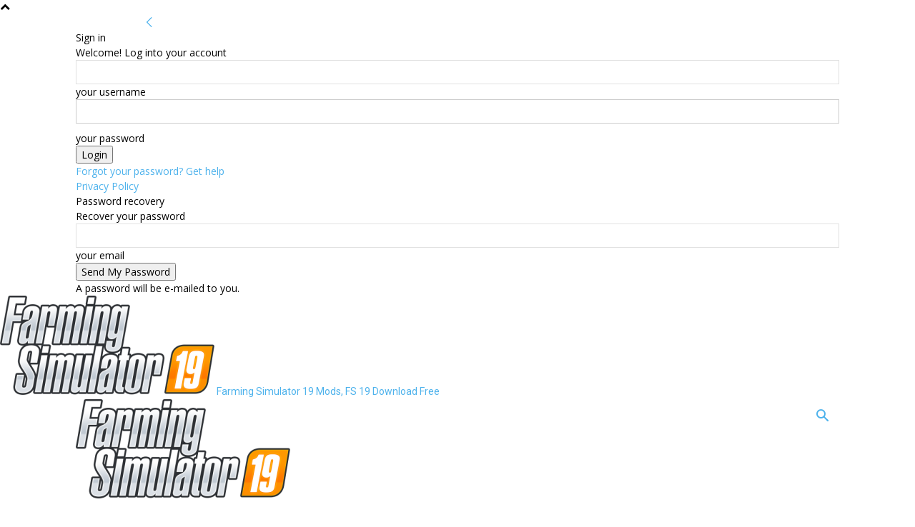

--- FILE ---
content_type: text/html; charset=UTF-8
request_url: https://farmingsimulator18.com/category/farming-simulator-19-mods/fs19-cutters/
body_size: 34151
content:
<!doctype html >
<!--[if IE 8]>    <html class="ie8" lang="en"> <![endif]-->
<!--[if IE 9]>    <html class="ie9" lang="en"> <![endif]-->
<!--[if gt IE 8]><!--> <html lang="en-US"> <!--<![endif]-->
<head>
    <title>FS19 Cutters | Farming Simulator 19 Mods, FS 19 Download Free</title>
    <meta charset="UTF-8"/>
    <meta name="viewport" content="width=device-width, initial-scale=1.0">
    <link rel="pingback" href="https://farmingsimulator18.com/xmlrpc.php"/>
    <meta name='robots' content='max-image-preview:large'/>
<link rel='dns-prefetch' href='//fonts.googleapis.com'/>
<link rel="alternate" type="application/rss+xml" title="Farming Simulator 19 Mods, FS 19 Download Free &raquo; Feed" href="https://farmingsimulator18.com/feed/"/>
<link rel="alternate" type="application/rss+xml" title="Farming Simulator 19 Mods, FS 19 Download Free &raquo; Comments Feed" href="https://farmingsimulator18.com/comments/feed/"/>
<link rel="alternate" type="application/rss+xml" title="Farming Simulator 19 Mods, FS 19 Download Free &raquo; FS19 Cutters Category Feed" href="https://farmingsimulator18.com/category/farming-simulator-19-mods/fs19-cutters/feed/"/>
<style id='wp-img-auto-sizes-contain-inline-css' type='text/css'>img:is([sizes=auto i],[sizes^="auto," i]){contain-intrinsic-size:3000px 1500px}</style>
<style id='wp-emoji-styles-inline-css' type='text/css'>img.wp-smiley,img.emoji{display:inline!important;border:none!important;box-shadow:none!important;height:1em!important;width:1em!important;margin:0 .07em!important;vertical-align:-.1em!important;background:none!important;padding:0!important}</style>
<style id='classic-theme-styles-inline-css' type='text/css'>.wp-block-button__link{color:#fff;background-color:#32373c;border-radius:9999px;box-shadow:none;text-decoration:none;padding:calc(.667em + 2px) calc(1.333em + 2px);font-size:1.125em}.wp-block-file__button{background:#32373c;color:#fff;text-decoration:none}</style>
<link rel='stylesheet' id='td-plugin-multi-purpose-css' href='https://farmingsimulator18.com/wp-content/plugins/td-composer/td-multi-purpose/A.style.css,qver=8505194c2950b1bf800079c503a07e37.pagespeed.cf._w-EKiFGkc.css' type='text/css' media='all'/>
<link rel='stylesheet' id='google-fonts-style-css' href='https://fonts.googleapis.com/css?family=Open+Sans%3A400%2C600%2C700%7CRoboto%3A400%2C600%2C700&#038;display=swap&#038;ver=12.6.9' type='text/css' media='all'/>
<link rel='stylesheet' id='td-theme-css' href='https://farmingsimulator18.com/wp-content/themes/Newspaper/A.style.css,qver=12.6.9.pagespeed.cf.eybLQlW_dO.css' type='text/css' media='all'/>
<style id='td-theme-inline-css' type='text/css'>@media (max-width:767px){.td-header-desktop-wrap{display:none}}@media (min-width:767px){.td-header-mobile-wrap{display:none}}</style>
<link rel='stylesheet' id='wpgdprc-front-css-css' href='https://farmingsimulator18.com/wp-content/plugins/wp-gdpr-compliance/Assets/css/front.css,qver=1740765145.pagespeed.ce.dc_3YShrxk.css' type='text/css' media='all'/>
<style id='wpgdprc-front-css-inline-css' type='text/css'>:root{--wp-gdpr--bar--background-color:#000;--wp-gdpr--bar--color:#fff;--wp-gdpr--button--background-color:#fff;--wp-gdpr--button--background-color--darken:#d8d8d8;--wp-gdpr--button--color:#000}</style>
<link rel='stylesheet' id='td-legacy-framework-front-style-css' href='https://farmingsimulator18.com/wp-content/plugins/td-composer/legacy/Newspaper/assets/css/A.td_legacy_main.css,qver=8505194c2950b1bf800079c503a07e37.pagespeed.cf.OGx5QdINeR.css' type='text/css' media='all'/>
<link rel='stylesheet' id='td-standard-pack-framework-front-style-css' href='https://farmingsimulator18.com/wp-content/plugins/td-standard-pack/Newspaper/assets/css/A.td_standard_pack_main.css,qver=1b3d5bf2c64738aa07b4643e31257da9.pagespeed.cf.e-f3qRI9z8.css' type='text/css' media='all'/>
<link rel='stylesheet' id='tdb_style_cloud_templates_front-css' href='https://farmingsimulator18.com/wp-content/plugins/td-cloud-library/assets/css/A.tdb_main.css,qver=f6b4e4ee000751786489ff7d2b0c153a.pagespeed.cf.IWKspn-jGO.css' type='text/css' media='all'/>
<script type="text/javascript" src="https://farmingsimulator18.com/wp-includes/js/jquery/jquery.min.js,qver=3.7.1.pagespeed.jm.PoWN7KAtLT.js" id="jquery-core-js"></script>
<script type="text/javascript" src="https://farmingsimulator18.com/wp-includes/js/jquery/jquery-migrate.min.js,qver=3.4.1.pagespeed.jm.bhhu-RahTI.js" id="jquery-migrate-js"></script>
<script type="text/javascript" id="wpgdprc-front-js-js-extra">//<![CDATA[
var wpgdprcFront={"ajaxUrl":"https://farmingsimulator18.com/wp-admin/admin-ajax.php","ajaxNonce":"04fc45fff7","ajaxArg":"security","pluginPrefix":"wpgdprc","blogId":"1","isMultiSite":"","locale":"en_US","showSignUpModal":"","showFormModal":"","cookieName":"wpgdprc-consent-11","consentVersion":"11","path":"/","prefix":"wpgdprc","consents":[{"ID":4,"required":false,"placement":"head","content":"\u003Cscript type=\"text/javascript\"\u003E \u003C/script\u003E"},{"ID":3,"required":true,"placement":"head","content":"\u003Cscript type=\"text/javascript\"\u003E \u003C/script\u003E"},{"ID":2,"required":false,"placement":"head","content":"\u003Cscript type=\"text/javascript\"\u003E \u003C/script\u003E"},{"ID":1,"required":true,"placement":"head","content":"\u003Cscript type=\"text/javascript\"\u003E \u003C/script\u003E"}]};
//]]></script>
<script type="text/javascript" src="https://farmingsimulator18.com/wp-content/plugins/wp-gdpr-compliance/Assets/js/front.min.js,qver=1740765145.pagespeed.ce.p5hOX2tlVt.js" id="wpgdprc-front-js-js"></script>
<link rel="https://api.w.org/" href="https://farmingsimulator18.com/wp-json/"/><link rel="alternate" title="JSON" type="application/json" href="https://farmingsimulator18.com/wp-json/wp/v2/categories/3527"/><link rel="EditURI" type="application/rsd+xml" title="RSD" href="https://farmingsimulator18.com/xmlrpc.php?rsd"/>
<meta name="generator" content="WordPress 6.9"/>
    <script>window.tdb_global_vars={"wpRestUrl":"https:\/\/farmingsimulator18.com\/wp-json\/","permalinkStructure":"\/%category%\/%postname%\/"};window.tdb_p_autoload_vars={"isAjax":false,"isAdminBarShowing":false};</script>
    
    <style id="tdb-global-colors">:root{--accent-color:#fff}</style>

    
	
<!-- JS generated by theme -->

<script type="text/javascript" id="td-generated-header-js">var tdBlocksArray=[];function tdBlock(){this.id='';this.block_type=1;this.atts='';this.td_column_number='';this.td_current_page=1;this.post_count=0;this.found_posts=0;this.max_num_pages=0;this.td_filter_value='';this.is_ajax_running=false;this.td_user_action='';this.header_color='';this.ajax_pagination_infinite_stop='';}(function(){var htmlTag=document.getElementsByTagName("html")[0];if(navigator.userAgent.indexOf("MSIE 10.0")>-1){htmlTag.className+=' ie10';}if(!!navigator.userAgent.match(/Trident.*rv\:11\./)){htmlTag.className+=' ie11';}if(navigator.userAgent.indexOf("Edge")>-1){htmlTag.className+=' ieEdge';}if(/(iPad|iPhone|iPod)/g.test(navigator.userAgent)){htmlTag.className+=' td-md-is-ios';}var user_agent=navigator.userAgent.toLowerCase();if(user_agent.indexOf("android")>-1){htmlTag.className+=' td-md-is-android';}if(-1!==navigator.userAgent.indexOf('Mac OS X')){htmlTag.className+=' td-md-is-os-x';}if(/chrom(e|ium)/.test(navigator.userAgent.toLowerCase())){htmlTag.className+=' td-md-is-chrome';}if(-1!==navigator.userAgent.indexOf('Firefox')){htmlTag.className+=' td-md-is-firefox';}if(-1!==navigator.userAgent.indexOf('Safari')&&-1===navigator.userAgent.indexOf('Chrome')){htmlTag.className+=' td-md-is-safari';}if(-1!==navigator.userAgent.indexOf('IEMobile')){htmlTag.className+=' td-md-is-iemobile';}})();var tdLocalCache={};(function(){"use strict";tdLocalCache={data:{},remove:function(resource_id){delete tdLocalCache.data[resource_id];},exist:function(resource_id){return tdLocalCache.data.hasOwnProperty(resource_id)&&tdLocalCache.data[resource_id]!==null;},get:function(resource_id){return tdLocalCache.data[resource_id];},set:function(resource_id,cachedData){tdLocalCache.remove(resource_id);tdLocalCache.data[resource_id]=cachedData;}};})();var td_viewport_interval_list=[{"limitBottom":767,"sidebarWidth":228},{"limitBottom":1018,"sidebarWidth":300},{"limitBottom":1140,"sidebarWidth":324}];var tdc_is_installed="yes";var td_ajax_url="https:\/\/farmingsimulator18.com\/wp-admin\/admin-ajax.php?td_theme_name=Newspaper&v=12.6.9";var td_get_template_directory_uri="https:\/\/farmingsimulator18.com\/wp-content\/plugins\/td-composer\/legacy\/common";var tds_snap_menu="";var tds_logo_on_sticky="";var tds_header_style="9";var td_please_wait="Please wait...";var td_email_user_pass_incorrect="User or password incorrect!";var td_email_user_incorrect="Email or username incorrect!";var td_email_incorrect="Email incorrect!";var td_user_incorrect="Username incorrect!";var td_email_user_empty="Email or username empty!";var td_pass_empty="Pass empty!";var td_pass_pattern_incorrect="Invalid Pass Pattern!";var td_retype_pass_incorrect="Retyped Pass incorrect!";var tds_more_articles_on_post_enable="";var tds_more_articles_on_post_time_to_wait="";var tds_more_articles_on_post_pages_distance_from_top=0;var tds_captcha="";var tds_theme_color_site_wide="#4db2ec";var tds_smart_sidebar="";var tdThemeName="Newspaper";var tdThemeNameWl="Newspaper";var td_magnific_popup_translation_tPrev="Previous (Left arrow key)";var td_magnific_popup_translation_tNext="Next (Right arrow key)";var td_magnific_popup_translation_tCounter="%curr% of %total%";var td_magnific_popup_translation_ajax_tError="The content from %url% could not be loaded.";var td_magnific_popup_translation_image_tError="The image #%curr% could not be loaded.";var tdBlockNonce="89ac36a87a";var tdMobileMenu="enabled";var tdMobileSearch="enabled";var tdDateNamesI18n={"month_names":["January","February","March","April","May","June","July","August","September","October","November","December"],"month_names_short":["Jan","Feb","Mar","Apr","May","Jun","Jul","Aug","Sep","Oct","Nov","Dec"],"day_names":["Sunday","Monday","Tuesday","Wednesday","Thursday","Friday","Saturday"],"day_names_short":["Sun","Mon","Tue","Wed","Thu","Fri","Sat"]};var tdb_modal_confirm="Save";var tdb_modal_cancel="Cancel";var tdb_modal_confirm_alt="Yes";var tdb_modal_cancel_alt="No";var td_deploy_mode="deploy";var td_ad_background_click_link="";var td_ad_background_click_target="";</script>

<!-- Global site tag (gtag.js) - Google Analytics -->
<script async src="https://www.googletagmanager.com/gtag/js?id=G-445ZJPRZQG"></script>
<script>window.dataLayer=window.dataLayer||[];function gtag(){dataLayer.push(arguments);}gtag('js',new Date());gtag('config','G-445ZJPRZQG');</script>


<script type="application/ld+json">
    {
        "@context": "https://schema.org",
        "@type": "BreadcrumbList",
        "itemListElement": [
            {
                "@type": "ListItem",
                "position": 1,
                "item": {
                    "@type": "WebSite",
                    "@id": "https://farmingsimulator18.com/",
                    "name": "Home"
                }
            },
            {
                "@type": "ListItem",
                "position": 2,
                    "item": {
                    "@type": "WebPage",
                    "@id": "https://farmingsimulator18.com/category/farming-simulator-19-mods/",
                    "name": "Farming Simulator 19 Mods"
                }
            }
            ,{
                "@type": "ListItem",
                "position": 3,
                    "item": {
                    "@type": "WebPage",
                    "@id": "https://farmingsimulator18.com/category/farming-simulator-19-mods/fs19-cutters/",
                    "name": "FS19 Cutters"                                
                }
            }    
        ]
    }
</script>

<!-- Button style compiled by theme -->

<style></style>

	<style id="tdw-css-placeholder"></style><style id='global-styles-inline-css' type='text/css'>:root{--wp--preset--aspect-ratio--square:1;--wp--preset--aspect-ratio--4-3: 4/3;--wp--preset--aspect-ratio--3-4: 3/4;--wp--preset--aspect-ratio--3-2: 3/2;--wp--preset--aspect-ratio--2-3: 2/3;--wp--preset--aspect-ratio--16-9: 16/9;--wp--preset--aspect-ratio--9-16: 9/16;--wp--preset--color--black:#000;--wp--preset--color--cyan-bluish-gray:#abb8c3;--wp--preset--color--white:#fff;--wp--preset--color--pale-pink:#f78da7;--wp--preset--color--vivid-red:#cf2e2e;--wp--preset--color--luminous-vivid-orange:#ff6900;--wp--preset--color--luminous-vivid-amber:#fcb900;--wp--preset--color--light-green-cyan:#7bdcb5;--wp--preset--color--vivid-green-cyan:#00d084;--wp--preset--color--pale-cyan-blue:#8ed1fc;--wp--preset--color--vivid-cyan-blue:#0693e3;--wp--preset--color--vivid-purple:#9b51e0;--wp--preset--gradient--vivid-cyan-blue-to-vivid-purple:linear-gradient(135deg,#0693e3 0%,#9b51e0 100%);--wp--preset--gradient--light-green-cyan-to-vivid-green-cyan:linear-gradient(135deg,#7adcb4 0%,#00d082 100%);--wp--preset--gradient--luminous-vivid-amber-to-luminous-vivid-orange:linear-gradient(135deg,#fcb900 0%,#ff6900 100%);--wp--preset--gradient--luminous-vivid-orange-to-vivid-red:linear-gradient(135deg,#ff6900 0%,#cf2e2e 100%);--wp--preset--gradient--very-light-gray-to-cyan-bluish-gray:linear-gradient(135deg,#eee 0%,#a9b8c3 100%);--wp--preset--gradient--cool-to-warm-spectrum:linear-gradient(135deg,#4aeadc 0%,#9778d1 20%,#cf2aba 40%,#ee2c82 60%,#fb6962 80%,#fef84c 100%);--wp--preset--gradient--blush-light-purple:linear-gradient(135deg,#ffceec 0%,#9896f0 100%);--wp--preset--gradient--blush-bordeaux:linear-gradient(135deg,#fecda5 0%,#fe2d2d 50%,#6b003e 100%);--wp--preset--gradient--luminous-dusk:linear-gradient(135deg,#ffcb70 0%,#c751c0 50%,#4158d0 100%);--wp--preset--gradient--pale-ocean:linear-gradient(135deg,#fff5cb 0%,#b6e3d4 50%,#33a7b5 100%);--wp--preset--gradient--electric-grass:linear-gradient(135deg,#caf880 0%,#71ce7e 100%);--wp--preset--gradient--midnight:linear-gradient(135deg,#020381 0%,#2874fc 100%);--wp--preset--font-size--small:11px;--wp--preset--font-size--medium:20px;--wp--preset--font-size--large:32px;--wp--preset--font-size--x-large:42px;--wp--preset--font-size--regular:15px;--wp--preset--font-size--larger:50px;--wp--preset--spacing--20:.44rem;--wp--preset--spacing--30:.67rem;--wp--preset--spacing--40:1rem;--wp--preset--spacing--50:1.5rem;--wp--preset--spacing--60:2.25rem;--wp--preset--spacing--70:3.38rem;--wp--preset--spacing--80:5.06rem;--wp--preset--shadow--natural:6px 6px 9px rgba(0,0,0,.2);--wp--preset--shadow--deep:12px 12px 50px rgba(0,0,0,.4);--wp--preset--shadow--sharp:6px 6px 0 rgba(0,0,0,.2);--wp--preset--shadow--outlined:6px 6px 0 -3px #fff , 6px 6px #000;--wp--preset--shadow--crisp:6px 6px 0 #000}:where(.is-layout-flex){gap:.5em}:where(.is-layout-grid){gap:.5em}body .is-layout-flex{display:flex}.is-layout-flex{flex-wrap:wrap;align-items:center}.is-layout-flex > :is(*, div){margin:0}body .is-layout-grid{display:grid}.is-layout-grid > :is(*, div){margin:0}:where(.wp-block-columns.is-layout-flex){gap:2em}:where(.wp-block-columns.is-layout-grid){gap:2em}:where(.wp-block-post-template.is-layout-flex){gap:1.25em}:where(.wp-block-post-template.is-layout-grid){gap:1.25em}.has-black-color{color:var(--wp--preset--color--black)!important}.has-cyan-bluish-gray-color{color:var(--wp--preset--color--cyan-bluish-gray)!important}.has-white-color{color:var(--wp--preset--color--white)!important}.has-pale-pink-color{color:var(--wp--preset--color--pale-pink)!important}.has-vivid-red-color{color:var(--wp--preset--color--vivid-red)!important}.has-luminous-vivid-orange-color{color:var(--wp--preset--color--luminous-vivid-orange)!important}.has-luminous-vivid-amber-color{color:var(--wp--preset--color--luminous-vivid-amber)!important}.has-light-green-cyan-color{color:var(--wp--preset--color--light-green-cyan)!important}.has-vivid-green-cyan-color{color:var(--wp--preset--color--vivid-green-cyan)!important}.has-pale-cyan-blue-color{color:var(--wp--preset--color--pale-cyan-blue)!important}.has-vivid-cyan-blue-color{color:var(--wp--preset--color--vivid-cyan-blue)!important}.has-vivid-purple-color{color:var(--wp--preset--color--vivid-purple)!important}.has-black-background-color{background-color:var(--wp--preset--color--black)!important}.has-cyan-bluish-gray-background-color{background-color:var(--wp--preset--color--cyan-bluish-gray)!important}.has-white-background-color{background-color:var(--wp--preset--color--white)!important}.has-pale-pink-background-color{background-color:var(--wp--preset--color--pale-pink)!important}.has-vivid-red-background-color{background-color:var(--wp--preset--color--vivid-red)!important}.has-luminous-vivid-orange-background-color{background-color:var(--wp--preset--color--luminous-vivid-orange)!important}.has-luminous-vivid-amber-background-color{background-color:var(--wp--preset--color--luminous-vivid-amber)!important}.has-light-green-cyan-background-color{background-color:var(--wp--preset--color--light-green-cyan)!important}.has-vivid-green-cyan-background-color{background-color:var(--wp--preset--color--vivid-green-cyan)!important}.has-pale-cyan-blue-background-color{background-color:var(--wp--preset--color--pale-cyan-blue)!important}.has-vivid-cyan-blue-background-color{background-color:var(--wp--preset--color--vivid-cyan-blue)!important}.has-vivid-purple-background-color{background-color:var(--wp--preset--color--vivid-purple)!important}.has-black-border-color{border-color:var(--wp--preset--color--black)!important}.has-cyan-bluish-gray-border-color{border-color:var(--wp--preset--color--cyan-bluish-gray)!important}.has-white-border-color{border-color:var(--wp--preset--color--white)!important}.has-pale-pink-border-color{border-color:var(--wp--preset--color--pale-pink)!important}.has-vivid-red-border-color{border-color:var(--wp--preset--color--vivid-red)!important}.has-luminous-vivid-orange-border-color{border-color:var(--wp--preset--color--luminous-vivid-orange)!important}.has-luminous-vivid-amber-border-color{border-color:var(--wp--preset--color--luminous-vivid-amber)!important}.has-light-green-cyan-border-color{border-color:var(--wp--preset--color--light-green-cyan)!important}.has-vivid-green-cyan-border-color{border-color:var(--wp--preset--color--vivid-green-cyan)!important}.has-pale-cyan-blue-border-color{border-color:var(--wp--preset--color--pale-cyan-blue)!important}.has-vivid-cyan-blue-border-color{border-color:var(--wp--preset--color--vivid-cyan-blue)!important}.has-vivid-purple-border-color{border-color:var(--wp--preset--color--vivid-purple)!important}.has-vivid-cyan-blue-to-vivid-purple-gradient-background{background:var(--wp--preset--gradient--vivid-cyan-blue-to-vivid-purple)!important}.has-light-green-cyan-to-vivid-green-cyan-gradient-background{background:var(--wp--preset--gradient--light-green-cyan-to-vivid-green-cyan)!important}.has-luminous-vivid-amber-to-luminous-vivid-orange-gradient-background{background:var(--wp--preset--gradient--luminous-vivid-amber-to-luminous-vivid-orange)!important}.has-luminous-vivid-orange-to-vivid-red-gradient-background{background:var(--wp--preset--gradient--luminous-vivid-orange-to-vivid-red)!important}.has-very-light-gray-to-cyan-bluish-gray-gradient-background{background:var(--wp--preset--gradient--very-light-gray-to-cyan-bluish-gray)!important}.has-cool-to-warm-spectrum-gradient-background{background:var(--wp--preset--gradient--cool-to-warm-spectrum)!important}.has-blush-light-purple-gradient-background{background:var(--wp--preset--gradient--blush-light-purple)!important}.has-blush-bordeaux-gradient-background{background:var(--wp--preset--gradient--blush-bordeaux)!important}.has-luminous-dusk-gradient-background{background:var(--wp--preset--gradient--luminous-dusk)!important}.has-pale-ocean-gradient-background{background:var(--wp--preset--gradient--pale-ocean)!important}.has-electric-grass-gradient-background{background:var(--wp--preset--gradient--electric-grass)!important}.has-midnight-gradient-background{background:var(--wp--preset--gradient--midnight)!important}.has-small-font-size{font-size:var(--wp--preset--font-size--small)!important}.has-medium-font-size{font-size:var(--wp--preset--font-size--medium)!important}.has-large-font-size{font-size:var(--wp--preset--font-size--large)!important}.has-x-large-font-size{font-size:var(--wp--preset--font-size--x-large)!important}</style>
</head>

<body class="archive category category-fs19-cutters category-3527 wp-theme-Newspaper td-standard-pack global-block-template-1 td_category_template_1 td_category_top_posts_style_1 td-full-layout" itemscope="itemscope" itemtype="https://schema.org/WebPage">

<div class="td-scroll-up" data-style="style1"><i class="td-icon-menu-up"></i></div>
    <div class="td-menu-background" style="visibility:hidden"></div>
<div id="td-mobile-nav" style="visibility:hidden">
    <div class="td-mobile-container">
        <!-- mobile menu top section -->
        <div class="td-menu-socials-wrap">
            <!-- socials -->
            <div class="td-menu-socials">
                
        <span class="td-social-icon-wrap">
            <a target="_blank" href="https://www.facebook.com/Vi2Play/" title="Facebook">
                <i class="td-icon-font td-icon-facebook"></i>
                <span style="display: none">Facebook</span>
            </a>
        </span>
        <span class="td-social-icon-wrap">
            <a target="_blank" href="https://www.youtube.com/channel/UC8ba3W9G3tsHDmzDU-HW8lQ?view_as=subscriber" title="Youtube">
                <i class="td-icon-font td-icon-youtube"></i>
                <span style="display: none">Youtube</span>
            </a>
        </span>            </div>
            <!-- close button -->
            <div class="td-mobile-close">
                <span><i class="td-icon-close-mobile"></i></span>
            </div>
        </div>

        <!-- login section -->
        
        <!-- menu section -->
        <div class="td-mobile-content">
            <div class="menu-navigate-container"><ul id="menu-navigate" class="td-mobile-main-menu"><li id="menu-item-23992" class="menu-item menu-item-type-post_type menu-item-object-page menu-item-home menu-item-first menu-item-23992"><a href="https://farmingsimulator18.com/">Home</a></li>
<li id="menu-item-28233" class="menu-item menu-item-type-post_type menu-item-object-page menu-item-28233"><a href="https://farmingsimulator18.com/add-mods-for-euro-truck-simulator-2/">Upload Mod</a></li>
<li id="menu-item-23950" class="menu-item menu-item-type-taxonomy menu-item-object-category menu-item-23950"><a href="https://farmingsimulator18.com/category/farming-simulator-19-mods/fs19-tractors/">Tractors</a></li>
<li id="menu-item-23939" class="menu-item menu-item-type-taxonomy menu-item-object-category menu-item-23939"><a href="https://farmingsimulator18.com/category/farming-simulator-19-mods/fs19-combines/">Combines</a></li>
<li id="menu-item-23951" class="menu-item menu-item-type-taxonomy menu-item-object-category menu-item-23951"><a href="https://farmingsimulator18.com/category/farming-simulator-19-mods/fs19-trailers/">Trailers</a></li>
<li id="menu-item-23952" class="menu-item menu-item-type-taxonomy menu-item-object-category menu-item-23952"><a href="https://farmingsimulator18.com/category/farming-simulator-19-mods/fs19-trucks/">Trucks</a></li>
<li id="menu-item-23940" class="menu-item menu-item-type-taxonomy menu-item-object-category current-menu-item menu-item-23940"><a href="https://farmingsimulator18.com/category/farming-simulator-19-mods/fs19-cutters/">Cutters</a></li>
<li id="menu-item-23937" class="menu-item menu-item-type-taxonomy menu-item-object-category menu-item-23937"><a href="https://farmingsimulator18.com/category/farming-simulator-19-mods/fs19-buildings/">Buildings</a></li>
<li id="menu-item-211" class="menu-item menu-item-type-taxonomy menu-item-object-category menu-item-211"><a href="https://farmingsimulator18.com/category/video/">Video NEWS</a></li>
</ul></div>        </div>
    </div>

    <!-- register/login section -->
    </div><div class="td-search-background" style="visibility:hidden"></div>
<div class="td-search-wrap-mob" style="visibility:hidden">
	<div class="td-drop-down-search">
		<form method="get" class="td-search-form" action="https://farmingsimulator18.com/">
			<!-- close button -->
			<div class="td-search-close">
				<span><i class="td-icon-close-mobile"></i></span>
			</div>
			<div role="search" class="td-search-input">
				<span>Search</span>
				<input id="td-header-search-mob" type="text" value="" name="s" autocomplete="off"/>
			</div>
		</form>
		<div id="td-aj-search-mob" class="td-ajax-search-flex"></div>
	</div>
</div>

    <div id="td-outer-wrap" class="td-theme-wrap">
    
        
            <div class="tdc-header-wrap ">

            <!--
Header style 9
-->

<div class="td-header-wrap td-header-style-9 ">
    
            <div class="td-header-top-menu-full td-container-wrap ">
            <div class="td-container td-header-row td-header-top-menu">
                
    <div class="top-bar-style-1">
        
<div class="td-header-sp-top-menu">


	</div>
        <div class="td-header-sp-top-widget">
    
    </div>

    </div>

<!-- LOGIN MODAL -->

                <div id="login-form" class="white-popup-block mfp-hide mfp-with-anim td-login-modal-wrap">
                    <div class="td-login-wrap">
                        <a href="#" aria-label="Back" class="td-back-button"><i class="td-icon-modal-back"></i></a>
                        <div id="td-login-div" class="td-login-form-div td-display-block">
                            <div class="td-login-panel-title">Sign in</div>
                            <div class="td-login-panel-descr">Welcome! Log into your account</div>
                            <div class="td_display_err"></div>
                            <form id="loginForm" action="#" method="post">
                                <div class="td-login-inputs"><input class="td-login-input" autocomplete="username" type="text" name="login_email" id="login_email" value="" required><label for="login_email">your username</label></div>
                                <div class="td-login-inputs"><input class="td-login-input" autocomplete="current-password" type="password" name="login_pass" id="login_pass" value="" required><label for="login_pass">your password</label></div>
                                <input type="button" name="login_button" id="login_button" class="wpb_button btn td-login-button" value="Login">
                                
                            </form>

                            

                            <div class="td-login-info-text"><a href="#" id="forgot-pass-link">Forgot your password? Get help</a></div>
                            
                            
                            
                            <div class="td-login-info-text"><a class="privacy-policy-link" href="https://farmingsimulator18.com/privacy-policy/">Privacy Policy</a></div>
                        </div>

                        

                         <div id="td-forgot-pass-div" class="td-login-form-div td-display-none">
                            <div class="td-login-panel-title">Password recovery</div>
                            <div class="td-login-panel-descr">Recover your password</div>
                            <div class="td_display_err"></div>
                            <form id="forgotpassForm" action="#" method="post">
                                <div class="td-login-inputs"><input class="td-login-input" type="text" name="forgot_email" id="forgot_email" value="" required><label for="forgot_email">your email</label></div>
                                <input type="button" name="forgot_button" id="forgot_button" class="wpb_button btn td-login-button" value="Send My Password">
                            </form>
                            <div class="td-login-info-text">A password will be e-mailed to you.</div>
                        </div>
                        
                        
                    </div>
                </div>
                            </div>
        </div>
    
    <div class="td-banner-wrap-full td-logo-wrap-full  td-container-wrap ">
        <div class="td-header-sp-logo">
            			<a class="td-main-logo" href="https://farmingsimulator18.com/">
				<img src="https://farmingsimulator18.com/wp-content/uploads/2018/09/xlogo-e1612136016451.png.pagespeed.ic.8sfRpm1jn2.webp" alt="" width="300" height="139"/>
				<span class="td-visual-hidden">Farming Simulator 19 Mods, FS 19 Download Free</span>
			</a>
		        </div>
    </div>

    <div class="td-header-menu-wrap-full td-container-wrap ">
        
        <div class="td-header-menu-wrap td-header-gradient ">
            <div class="td-container td-header-row td-header-main-menu">
                <div id="td-header-menu" role="navigation">
        <div id="td-top-mobile-toggle"><a href="#" role="button" aria-label="Menu"><i class="td-icon-font td-icon-mobile"></i></a></div>
        <div class="td-main-menu-logo td-logo-in-header">
                <a class="td-main-logo" href="https://farmingsimulator18.com/">
            <img src="https://farmingsimulator18.com/wp-content/uploads/2018/09/xlogo-e1612136016451.png.pagespeed.ic.8sfRpm1jn2.webp" alt="" width="300" height="139"/>
        </a>
        </div>
    <div class="menu-navigate-container"><ul id="menu-navigate-1" class="sf-menu"><li class="menu-item menu-item-type-post_type menu-item-object-page menu-item-home menu-item-first td-menu-item td-normal-menu menu-item-23992"><a href="https://farmingsimulator18.com/">Home</a></li>
<li class="menu-item menu-item-type-post_type menu-item-object-page td-menu-item td-normal-menu menu-item-28233"><a href="https://farmingsimulator18.com/add-mods-for-euro-truck-simulator-2/">Upload Mod</a></li>
<li class="menu-item menu-item-type-taxonomy menu-item-object-category td-menu-item td-mega-menu menu-item-23950"><a href="https://farmingsimulator18.com/category/farming-simulator-19-mods/fs19-tractors/">Tractors</a>
<ul class="sub-menu">
	<li id="menu-item-0" class="menu-item-0"><div class="td-container-border"><div class="td-mega-grid"><div class="td_block_wrap td_block_mega_menu tdi_1 td-no-subcats td_with_ajax_pagination td-pb-border-top td_block_template_1" data-td-block-uid="tdi_1"><script>var block_tdi_1=new tdBlock();block_tdi_1.id="tdi_1";block_tdi_1.atts='{"limit":"5","td_column_number":3,"ajax_pagination":"next_prev","category_id":"3521","show_child_cat":30,"td_ajax_filter_type":"td_category_ids_filter","td_ajax_preloading":"","block_type":"td_block_mega_menu","block_template_id":"","header_color":"","ajax_pagination_infinite_stop":"","offset":"","td_filter_default_txt":"","td_ajax_filter_ids":"","el_class":"","color_preset":"","ajax_pagination_next_prev_swipe":"","border_top":"","css":"","tdc_css":"","class":"tdi_1","tdc_css_class":"tdi_1","tdc_css_class_style":"tdi_1_rand_style"}';block_tdi_1.td_column_number="3";block_tdi_1.block_type="td_block_mega_menu";block_tdi_1.post_count="5";block_tdi_1.found_posts="314";block_tdi_1.header_color="";block_tdi_1.ajax_pagination_infinite_stop="";block_tdi_1.max_num_pages="63";tdBlocksArray.push(block_tdi_1);</script><div id=tdi_1 class="td_block_inner"><div class="td-mega-row"><div class="td-mega-span">
        <div class="td_module_mega_menu td-animation-stack td_mod_mega_menu">
            <div class="td-module-image">
                <div class="td-module-thumb"><a href="https://farmingsimulator18.com/farming-simulator-19-mods/fs19-tractors/zetor-7245-edit-sounds-v1-0-0-0-fs19/" rel="bookmark" class="td-image-wrap " title="Zetor 7245 edit sounds v1.0.0.0 – FS19"><img width="218" height="150" class="entry-thumb" src="https://farmingsimulator18.com/wp-content/uploads/2021/12/xFS19-Zetor-7245-edit-sounds-v1.0.0-1-89-218x150.jpg.pagespeed.ic._vBX6IUUwt.webp" srcset="https://farmingsimulator18.com/wp-content/uploads/2021/12/xFS19-Zetor-7245-edit-sounds-v1.0.0-1-89-218x150.jpg.pagespeed.ic._vBX6IUUwt.webp 218w, https://farmingsimulator18.com/wp-content/uploads/2021/12/xFS19-Zetor-7245-edit-sounds-v1.0.0-1-89-100x70.jpg.pagespeed.ic.bU6PQh5mLm.webp 100w" sizes="(max-width: 218px) 100vw, 218px" alt="" title="Zetor 7245 edit sounds v1.0.0.0 – FS19"/></a></div>                            </div>

            <div class="item-details">
                <h3 class="entry-title td-module-title"><a href="https://farmingsimulator18.com/farming-simulator-19-mods/fs19-tractors/zetor-7245-edit-sounds-v1-0-0-0-fs19/" rel="bookmark" title="Zetor 7245 edit sounds v1.0.0.0 – FS19">Zetor 7245 edit sounds v1.0.0.0 – FS19</a></h3>            </div>
        </div>
        </div><div class="td-mega-span">
        <div class="td_module_mega_menu td-animation-stack td_mod_mega_menu">
            <div class="td-module-image">
                <div class="td-module-thumb"><a href="https://farmingsimulator18.com/farming-simulator-19-mods/fs19-tractors/kirovets-k-744-p2-v1-0-0-0-fs19/" rel="bookmark" class="td-image-wrap " title="Kirovets K-744 P2 v1.0.0.0 – FS19"><img width="218" height="150" class="entry-thumb" src="https://farmingsimulator18.com/wp-content/uploads/2021/12/xFS19-Kirovets-K-744-P2-v1.0.0.0-95-218x150.jpg.pagespeed.ic.XG-DTrLOrN.webp" srcset="https://farmingsimulator18.com/wp-content/uploads/2021/12/xFS19-Kirovets-K-744-P2-v1.0.0.0-95-218x150.jpg.pagespeed.ic.XG-DTrLOrN.webp 218w, https://farmingsimulator18.com/wp-content/uploads/2021/12/xFS19-Kirovets-K-744-P2-v1.0.0.0-95-100x70.jpg.pagespeed.ic.cy_58benhA.webp 100w" sizes="(max-width: 218px) 100vw, 218px" alt="" title="Kirovets K-744 P2 v1.0.0.0 – FS19"/></a></div>                            </div>

            <div class="item-details">
                <h3 class="entry-title td-module-title"><a href="https://farmingsimulator18.com/farming-simulator-19-mods/fs19-tractors/kirovets-k-744-p2-v1-0-0-0-fs19/" rel="bookmark" title="Kirovets K-744 P2 v1.0.0.0 – FS19">Kirovets K-744 P2 v1.0.0.0 – FS19</a></h3>            </div>
        </div>
        </div><div class="td-mega-span">
        <div class="td_module_mega_menu td-animation-stack td_mod_mega_menu">
            <div class="td-module-image">
                <div class="td-module-thumb"><a href="https://farmingsimulator18.com/farming-simulator-19-mods/fs19-tractors/agrostroj-jicin-nucs-beta-fs19/" rel="bookmark" class="td-image-wrap " title="Agrostroj Jičín NUCS BETA – FS19"><img class="entry-thumb" src="[data-uri]" srcset="https://farmingsimulator18.com/wp-content/uploads/2021/12/xFS19-Agrostroj-Jicin-NUCS-BETA-3-46-218x150.jpg.pagespeed.ic.AtPDTxt4-4.webp 218w, https://farmingsimulator18.com/wp-content/uploads/2021/12/xFS19-Agrostroj-Jicin-NUCS-BETA-3-46-100x70.jpg.pagespeed.ic.VzEmPf_QWf.webp 100w" sizes="(max-width: 218px) 100vw, 218px" alt="" title="Agrostroj Jičín NUCS BETA – FS19"/></a></div>                            </div>

            <div class="item-details">
                <h3 class="entry-title td-module-title"><a href="https://farmingsimulator18.com/farming-simulator-19-mods/fs19-tractors/agrostroj-jicin-nucs-beta-fs19/" rel="bookmark" title="Agrostroj Jičín NUCS BETA – FS19">Agrostroj Jičín NUCS BETA – FS19</a></h3>            </div>
        </div>
        </div><div class="td-mega-span">
        <div class="td_module_mega_menu td-animation-stack td_mod_mega_menu">
            <div class="td-module-image">
                <div class="td-module-thumb"><a href="https://farmingsimulator18.com/farming-simulator-19-mods/fs19-tractors/massey-ferguson-168-178-188-4x4-v1-0-0-0-fs19/" rel="bookmark" class="td-image-wrap " title="Massey Ferguson 168, 178, 188 4×4 v1.0.0.0 – FS19"><img width="218" height="150" class="entry-thumb" src="https://farmingsimulator18.com/wp-content/uploads/2021/11/xFS19-Massey-Ferguson-168-178-188-4x4-v1.0.0-3-37-218x150.jpg.pagespeed.ic.JGa0AP-Fg0.webp" srcset="https://farmingsimulator18.com/wp-content/uploads/2021/11/xFS19-Massey-Ferguson-168-178-188-4x4-v1.0.0-3-37-218x150.jpg.pagespeed.ic.JGa0AP-Fg0.webp 218w, https://farmingsimulator18.com/wp-content/uploads/2021/11/xFS19-Massey-Ferguson-168-178-188-4x4-v1.0.0-3-37-100x70.jpg.pagespeed.ic.v0BFcXiST8.webp 100w" sizes="(max-width: 218px) 100vw, 218px" alt="" title="Massey Ferguson 168, 178, 188 4×4 v1.0.0.0 – FS19"/></a></div>                            </div>

            <div class="item-details">
                <h3 class="entry-title td-module-title"><a href="https://farmingsimulator18.com/farming-simulator-19-mods/fs19-tractors/massey-ferguson-168-178-188-4x4-v1-0-0-0-fs19/" rel="bookmark" title="Massey Ferguson 168, 178, 188 4×4 v1.0.0.0 – FS19">Massey Ferguson 168, 178, 188 4×4 v1.0.0.0 – FS19</a></h3>            </div>
        </div>
        </div><div class="td-mega-span">
        <div class="td_module_mega_menu td-animation-stack td_mod_mega_menu">
            <div class="td-module-image">
                <div class="td-module-thumb"><a href="https://farmingsimulator18.com/farming-simulator-19-mods/fs19-tractors/john-deere-110-round-fender-4x4-v1-0-0-0-fs19/" rel="bookmark" class="td-image-wrap " title="John Deere 110 Round Fender 4×4 v1.0.0.0 – FS19"><img width="218" height="150" class="entry-thumb" src="https://farmingsimulator18.com/wp-content/uploads/2021/11/xFS19-John-Deere-110-Round-Fender-4x4-v1.0.0-1-0-218x150.jpg.pagespeed.ic.1u9UN1dkz0.webp" srcset="https://farmingsimulator18.com/wp-content/uploads/2021/11/xFS19-John-Deere-110-Round-Fender-4x4-v1.0.0-1-0-218x150.jpg.pagespeed.ic.1u9UN1dkz0.webp 218w, https://farmingsimulator18.com/wp-content/uploads/2021/11/xFS19-John-Deere-110-Round-Fender-4x4-v1.0.0-1-0-100x70.jpg.pagespeed.ic.ls1XxrmS8S.webp 100w" sizes="(max-width: 218px) 100vw, 218px" alt="" title="John Deere 110 Round Fender 4×4 v1.0.0.0 – FS19"/></a></div>                            </div>

            <div class="item-details">
                <h3 class="entry-title td-module-title"><a href="https://farmingsimulator18.com/farming-simulator-19-mods/fs19-tractors/john-deere-110-round-fender-4x4-v1-0-0-0-fs19/" rel="bookmark" title="John Deere 110 Round Fender 4×4 v1.0.0.0 – FS19">John Deere 110 Round Fender 4×4 v1.0.0.0 – FS19</a></h3>            </div>
        </div>
        </div></div></div><div class="td-next-prev-wrap"><a href="#" class="td-ajax-prev-page ajax-page-disabled" aria-label="prev-page" id="prev-page-tdi_1" data-td_block_id="tdi_1"><i class="td-next-prev-icon td-icon-font td-icon-menu-left"></i></a><a href="#" class="td-ajax-next-page" aria-label="next-page" id="next-page-tdi_1" data-td_block_id="tdi_1"><i class="td-next-prev-icon td-icon-font td-icon-menu-right"></i></a></div><div class="clearfix"></div></div> <!-- ./block1 --></div></div></li>
</ul>
</li>
<li class="menu-item menu-item-type-taxonomy menu-item-object-category td-menu-item td-mega-menu menu-item-23939"><a href="https://farmingsimulator18.com/category/farming-simulator-19-mods/fs19-combines/">Combines</a>
<ul class="sub-menu">
	<li class="menu-item-0"><div class="td-container-border"><div class="td-mega-grid"><div class="td_block_wrap td_block_mega_menu tdi_2 td-no-subcats td_with_ajax_pagination td-pb-border-top td_block_template_1" data-td-block-uid="tdi_2"><script>var block_tdi_2=new tdBlock();block_tdi_2.id="tdi_2";block_tdi_2.atts='{"limit":"5","td_column_number":3,"ajax_pagination":"next_prev","category_id":"3528","show_child_cat":30,"td_ajax_filter_type":"td_category_ids_filter","td_ajax_preloading":"","block_type":"td_block_mega_menu","block_template_id":"","header_color":"","ajax_pagination_infinite_stop":"","offset":"","td_filter_default_txt":"","td_ajax_filter_ids":"","el_class":"","color_preset":"","ajax_pagination_next_prev_swipe":"","border_top":"","css":"","tdc_css":"","class":"tdi_2","tdc_css_class":"tdi_2","tdc_css_class_style":"tdi_2_rand_style"}';block_tdi_2.td_column_number="3";block_tdi_2.block_type="td_block_mega_menu";block_tdi_2.post_count="5";block_tdi_2.found_posts="83";block_tdi_2.header_color="";block_tdi_2.ajax_pagination_infinite_stop="";block_tdi_2.max_num_pages="17";tdBlocksArray.push(block_tdi_2);</script><div id=tdi_2 class="td_block_inner"><div class="td-mega-row"><div class="td-mega-span">
        <div class="td_module_mega_menu td-animation-stack td_mod_mega_menu">
            <div class="td-module-image">
                <div class="td-module-thumb"><a href="https://farmingsimulator18.com/farming-simulator-19-mods/uncategorized/claas-tucano-420-v1-0-fs19/" rel="bookmark" class="td-image-wrap " title="Claas Tucano 420 v1.0 FS19"><img width="218" height="150" class="entry-thumb" src="https://farmingsimulator18.com/wp-content/uploads/2022/09/xclaas-tucano-420-v1.0-fs19-1-94-218x150.jpg.pagespeed.ic.VbrjitYWhs.webp" srcset="https://farmingsimulator18.com/wp-content/uploads/2022/09/xclaas-tucano-420-v1.0-fs19-1-94-218x150.jpg.pagespeed.ic.VbrjitYWhs.webp 218w, https://farmingsimulator18.com/wp-content/uploads/2022/09/xclaas-tucano-420-v1.0-fs19-1-94-100x70.jpg.pagespeed.ic.kjg3Yf3MgR.webp 100w" sizes="(max-width: 218px) 100vw, 218px" alt="" title="Claas Tucano 420 v1.0 FS19"/></a></div>                            </div>

            <div class="item-details">
                <h3 class="entry-title td-module-title"><a href="https://farmingsimulator18.com/farming-simulator-19-mods/uncategorized/claas-tucano-420-v1-0-fs19/" rel="bookmark" title="Claas Tucano 420 v1.0 FS19">Claas Tucano 420 v1.0 FS19</a></h3>            </div>
        </div>
        </div><div class="td-mega-span">
        <div class="td_module_mega_menu td-animation-stack td_mod_mega_menu">
            <div class="td-module-image">
                <div class="td-module-thumb"><a href="https://farmingsimulator18.com/farming-simulator-19-mods/uncategorized/fmz-bizon-z050-z056-v1-0-fs19/" rel="bookmark" class="td-image-wrap " title="FMZ BIZON Z050/Z056 v1.0 FS19"><img width="218" height="150" class="entry-thumb" src="https://farmingsimulator18.com/wp-content/uploads/2022/09/xfm-C5-BB-bizon-z050-z056-v1.0-fs19-1-43-218x150.jpg.pagespeed.ic.YQ7_KxKh6D.webp" srcset="https://farmingsimulator18.com/wp-content/uploads/2022/09/xfm-C5-BB-bizon-z050-z056-v1.0-fs19-1-43-218x150.jpg.pagespeed.ic.YQ7_KxKh6D.webp 218w, https://farmingsimulator18.com/wp-content/uploads/2022/09/xfm-C5-BB-bizon-z050-z056-v1.0-fs19-1-43-100x70.jpg.pagespeed.ic.sAxZLRj-Dj.webp 100w" sizes="(max-width: 218px) 100vw, 218px" alt="" title="FMZ BIZON Z050/Z056 v1.0 FS19"/></a></div>                            </div>

            <div class="item-details">
                <h3 class="entry-title td-module-title"><a href="https://farmingsimulator18.com/farming-simulator-19-mods/uncategorized/fmz-bizon-z050-z056-v1-0-fs19/" rel="bookmark" title="FMZ BIZON Z050/Z056 v1.0 FS19">FMZ BIZON Z050/Z056 v1.0 FS19</a></h3>            </div>
        </div>
        </div><div class="td-mega-span">
        <div class="td_module_mega_menu td-animation-stack td_mod_mega_menu">
            <div class="td-module-image">
                <div class="td-module-thumb"><a href="https://farmingsimulator18.com/farming-simulator-19-mods/fs19-tractors/lizard-trex-600-v-1-1-0-1/" rel="bookmark" class="td-image-wrap " title="Lizard Trex 600 v 1.1.0.1"><img width="218" height="150" class="entry-thumb" src="https://farmingsimulator18.com/wp-content/uploads/2021/07/xLizard-Trex-600-1-52-218x150.jpg.pagespeed.ic.JRi7IHUkS1.webp" srcset="https://farmingsimulator18.com/wp-content/uploads/2021/07/xLizard-Trex-600-1-52-218x150.jpg.pagespeed.ic.JRi7IHUkS1.webp 218w, https://farmingsimulator18.com/wp-content/uploads/2021/07/xLizard-Trex-600-1-52-100x70.jpg.pagespeed.ic.jRu_vgFaZn.webp 100w" sizes="(max-width: 218px) 100vw, 218px" alt="" title="Lizard Trex 600 v 1.1.0.1"/></a></div>                            </div>

            <div class="item-details">
                <h3 class="entry-title td-module-title"><a href="https://farmingsimulator18.com/farming-simulator-19-mods/fs19-tractors/lizard-trex-600-v-1-1-0-1/" rel="bookmark" title="Lizard Trex 600 v 1.1.0.1">Lizard Trex 600 v 1.1.0.1</a></h3>            </div>
        </div>
        </div><div class="td-mega-span">
        <div class="td_module_mega_menu td-animation-stack td_mod_mega_menu">
            <div class="td-module-image">
                <div class="td-module-thumb"><a href="https://farmingsimulator18.com/farming-simulator-19-mods/fs19-combines/twin-screw-xbr2-v-1-0/" rel="bookmark" class="td-image-wrap " title="Twin Screw XBR2 v 1.0"><img width="218" height="150" class="entry-thumb" src="https://farmingsimulator18.com/wp-content/uploads/2021/07/xTwin-Screw-XBR2-45-218x150.jpg.pagespeed.ic.R--p4rR1fm.webp" srcset="https://farmingsimulator18.com/wp-content/uploads/2021/07/xTwin-Screw-XBR2-45-218x150.jpg.pagespeed.ic.R--p4rR1fm.webp 218w, https://farmingsimulator18.com/wp-content/uploads/2021/07/xTwin-Screw-XBR2-45-100x70.jpg.pagespeed.ic.akVmJfDLWt.webp 100w" sizes="(max-width: 218px) 100vw, 218px" alt="" title="Twin Screw XBR2 v 1.0"/></a></div>                            </div>

            <div class="item-details">
                <h3 class="entry-title td-module-title"><a href="https://farmingsimulator18.com/farming-simulator-19-mods/fs19-combines/twin-screw-xbr2-v-1-0/" rel="bookmark" title="Twin Screw XBR2 v 1.0">Twin Screw XBR2 v 1.0</a></h3>            </div>
        </div>
        </div><div class="td-mega-span">
        <div class="td_module_mega_menu td-animation-stack td_mod_mega_menu">
            <div class="td-module-image">
                <div class="td-module-thumb"><a href="https://farmingsimulator18.com/farming-simulator-19-mods/uncategorized/fs19-multi-fruit-harvester-v-3-0/" rel="bookmark" class="td-image-wrap " title="FS19 Multi Fruit harvester V 3.0"><img width="218" height="150" class="entry-thumb" src="https://farmingsimulator18.com/wp-content/uploads/2020/03/xmulti-fruit-harvester-v-3.0-fs19-1-218x150.jpg.pagespeed.ic.CRg4tX660D.webp" srcset="https://farmingsimulator18.com/wp-content/uploads/2020/03/xmulti-fruit-harvester-v-3.0-fs19-1-218x150.jpg.pagespeed.ic.CRg4tX660D.webp 218w, https://farmingsimulator18.com/wp-content/uploads/2020/03/xmulti-fruit-harvester-v-3.0-fs19-1-100x70.jpg.pagespeed.ic.7__zTrf8f7.webp 100w" sizes="(max-width: 218px) 100vw, 218px" alt="" title="FS19 Multi Fruit harvester V 3.0"/></a></div>                            </div>

            <div class="item-details">
                <h3 class="entry-title td-module-title"><a href="https://farmingsimulator18.com/farming-simulator-19-mods/uncategorized/fs19-multi-fruit-harvester-v-3-0/" rel="bookmark" title="FS19 Multi Fruit harvester V 3.0">FS19 Multi Fruit harvester V 3.0</a></h3>            </div>
        </div>
        </div></div></div><div class="td-next-prev-wrap"><a href="#" class="td-ajax-prev-page ajax-page-disabled" aria-label="prev-page" id="prev-page-tdi_2" data-td_block_id="tdi_2"><i class="td-next-prev-icon td-icon-font td-icon-menu-left"></i></a><a href="#" class="td-ajax-next-page" aria-label="next-page" id="next-page-tdi_2" data-td_block_id="tdi_2"><i class="td-next-prev-icon td-icon-font td-icon-menu-right"></i></a></div><div class="clearfix"></div></div> <!-- ./block1 --></div></div></li>
</ul>
</li>
<li class="menu-item menu-item-type-taxonomy menu-item-object-category td-menu-item td-mega-menu menu-item-23951"><a href="https://farmingsimulator18.com/category/farming-simulator-19-mods/fs19-trailers/">Trailers</a>
<ul class="sub-menu">
	<li class="menu-item-0"><div class="td-container-border"><div class="td-mega-grid"><div class="td_block_wrap td_block_mega_menu tdi_3 td-no-subcats td_with_ajax_pagination td-pb-border-top td_block_template_1" data-td-block-uid="tdi_3"><script>var block_tdi_3=new tdBlock();block_tdi_3.id="tdi_3";block_tdi_3.atts='{"limit":"5","td_column_number":3,"ajax_pagination":"next_prev","category_id":"3520","show_child_cat":30,"td_ajax_filter_type":"td_category_ids_filter","td_ajax_preloading":"","block_type":"td_block_mega_menu","block_template_id":"","header_color":"","ajax_pagination_infinite_stop":"","offset":"","td_filter_default_txt":"","td_ajax_filter_ids":"","el_class":"","color_preset":"","ajax_pagination_next_prev_swipe":"","border_top":"","css":"","tdc_css":"","class":"tdi_3","tdc_css_class":"tdi_3","tdc_css_class_style":"tdi_3_rand_style"}';block_tdi_3.td_column_number="3";block_tdi_3.block_type="td_block_mega_menu";block_tdi_3.post_count="5";block_tdi_3.found_posts="271";block_tdi_3.header_color="";block_tdi_3.ajax_pagination_infinite_stop="";block_tdi_3.max_num_pages="55";tdBlocksArray.push(block_tdi_3);</script><div id=tdi_3 class="td_block_inner"><div class="td-mega-row"><div class="td-mega-span">
        <div class="td_module_mega_menu td-animation-stack td_mod_mega_menu">
            <div class="td-module-image">
                <div class="td-module-thumb"><a href="https://farmingsimulator18.com/farming-simulator-19-mods/uncategorized/lizard-titan-v1-0-fs19/" rel="bookmark" class="td-image-wrap " title="Lizard Titan v1.0 FS19"><img width="218" height="150" class="entry-thumb" src="https://farmingsimulator18.com/wp-content/uploads/2022/09/xlizard-titan-v1.0-fs19-1-75-218x150.jpg.pagespeed.ic.G747zpnPJn.webp" srcset="https://farmingsimulator18.com/wp-content/uploads/2022/09/xlizard-titan-v1.0-fs19-1-75-218x150.jpg.pagespeed.ic.G747zpnPJn.webp 218w, https://farmingsimulator18.com/wp-content/uploads/2022/09/xlizard-titan-v1.0-fs19-1-75-100x70.jpg.pagespeed.ic.UaJhD2HmKb.webp 100w" sizes="(max-width: 218px) 100vw, 218px" alt="" title="Lizard Titan v1.0 FS19"/></a></div>                            </div>

            <div class="item-details">
                <h3 class="entry-title td-module-title"><a href="https://farmingsimulator18.com/farming-simulator-19-mods/uncategorized/lizard-titan-v1-0-fs19/" rel="bookmark" title="Lizard Titan v1.0 FS19">Lizard Titan v1.0 FS19</a></h3>            </div>
        </div>
        </div><div class="td-mega-span">
        <div class="td_module_mega_menu td-animation-stack td_mod_mega_menu">
            <div class="td-module-image">
                <div class="td-module-thumb"><a href="https://farmingsimulator18.com/farming-simulator-19-mods/fs19-trailers/pst-9-v1-0-0-1-fs19/" rel="bookmark" class="td-image-wrap " title="PST-9 v1.0.0.1 – FS19"><img width="218" height="150" class="entry-thumb" src="https://farmingsimulator18.com/wp-content/uploads/2021/12/xFS19-PST-9-v1.0.0-1-13-218x150.jpg.pagespeed.ic.mAfYddbz2R.webp" srcset="https://farmingsimulator18.com/wp-content/uploads/2021/12/xFS19-PST-9-v1.0.0-1-13-218x150.jpg.pagespeed.ic.mAfYddbz2R.webp 218w, https://farmingsimulator18.com/wp-content/uploads/2021/12/xFS19-PST-9-v1.0.0-1-13-100x70.jpg.pagespeed.ic.gLhSnOgTeB.webp 100w" sizes="(max-width: 218px) 100vw, 218px" alt="" title="PST-9 v1.0.0.1 – FS19"/></a></div>                            </div>

            <div class="item-details">
                <h3 class="entry-title td-module-title"><a href="https://farmingsimulator18.com/farming-simulator-19-mods/fs19-trailers/pst-9-v1-0-0-1-fs19/" rel="bookmark" title="PST-9 v1.0.0.1 – FS19">PST-9 v1.0.0.1 – FS19</a></h3>            </div>
        </div>
        </div><div class="td-mega-span">
        <div class="td_module_mega_menu td-animation-stack td_mod_mega_menu">
            <div class="td-module-image">
                <div class="td-module-thumb"><a href="https://farmingsimulator18.com/farming-simulator-19-mods/fs19-trailers/fortschritt-hls-130-11-semitrailer-v1-1-0-0-fs19/" rel="bookmark" class="td-image-wrap " title="Fortschritt HLS 130.11 Semitrailer v1.1.0.0 – FS19"><img width="218" height="150" class="entry-thumb" src="https://farmingsimulator18.com/wp-content/uploads/2021/12/xFS19-Fortschritt-HLS-130.11-Semitrailer-v1.1.0-2-82-218x150.jpg.pagespeed.ic.ww0B_1hKVJ.webp" srcset="https://farmingsimulator18.com/wp-content/uploads/2021/12/xFS19-Fortschritt-HLS-130.11-Semitrailer-v1.1.0-2-82-218x150.jpg.pagespeed.ic.ww0B_1hKVJ.webp 218w, https://farmingsimulator18.com/wp-content/uploads/2021/12/xFS19-Fortschritt-HLS-130.11-Semitrailer-v1.1.0-2-82-100x70.jpg.pagespeed.ic.P1EJRtBgd1.webp 100w" sizes="(max-width: 218px) 100vw, 218px" alt="" title="Fortschritt HLS 130.11 Semitrailer v1.1.0.0 – FS19"/></a></div>                            </div>

            <div class="item-details">
                <h3 class="entry-title td-module-title"><a href="https://farmingsimulator18.com/farming-simulator-19-mods/fs19-trailers/fortschritt-hls-130-11-semitrailer-v1-1-0-0-fs19/" rel="bookmark" title="Fortschritt HLS 130.11 Semitrailer v1.1.0.0 – FS19">Fortschritt HLS 130.11 Semitrailer v1.1.0.0 – FS19</a></h3>            </div>
        </div>
        </div><div class="td-mega-span">
        <div class="td_module_mega_menu td-animation-stack td_mod_mega_menu">
            <div class="td-module-image">
                <div class="td-module-thumb"><a href="https://farmingsimulator18.com/farming-simulator-19-mods/fs19-trailers/notch-bale-trailer-v1-0-0-0-fs19/" rel="bookmark" class="td-image-wrap " title="Notch Bale Trailer v1.0.0.0 – FS19"><img width="218" height="150" class="entry-thumb" src="https://farmingsimulator18.com/wp-content/uploads/2021/11/xFS19-Notch-Bale-Trailer-v1.0.0-2-45-218x150.jpg.pagespeed.ic.J8kv0WOJaU.webp" srcset="https://farmingsimulator18.com/wp-content/uploads/2021/11/xFS19-Notch-Bale-Trailer-v1.0.0-2-45-218x150.jpg.pagespeed.ic.J8kv0WOJaU.webp 218w, https://farmingsimulator18.com/wp-content/uploads/2021/11/xFS19-Notch-Bale-Trailer-v1.0.0-2-45-100x70.jpg.pagespeed.ic.jYpFfwLgK4.webp 100w" sizes="(max-width: 218px) 100vw, 218px" alt="" title="Notch Bale Trailer v1.0.0.0 – FS19"/></a></div>                            </div>

            <div class="item-details">
                <h3 class="entry-title td-module-title"><a href="https://farmingsimulator18.com/farming-simulator-19-mods/fs19-trailers/notch-bale-trailer-v1-0-0-0-fs19/" rel="bookmark" title="Notch Bale Trailer v1.0.0.0 – FS19">Notch Bale Trailer v1.0.0.0 – FS19</a></h3>            </div>
        </div>
        </div><div class="td-mega-span">
        <div class="td_module_mega_menu td-animation-stack td_mod_mega_menu">
            <div class="td-module-image">
                <div class="td-module-thumb"><a href="https://farmingsimulator18.com/farming-simulator-19-mods/fs19-trailers/zunhammer-mke-pu-v-1-0/" rel="bookmark" class="td-image-wrap " title="Zunhammer MKE PU v 1.0"><img width="218" height="150" class="entry-thumb" src="https://farmingsimulator18.com/wp-content/uploads/2021/07/xZunhammer-MKE-PU-49-218x150.jpg.pagespeed.ic.s3MBfd5iwI.webp" srcset="https://farmingsimulator18.com/wp-content/uploads/2021/07/xZunhammer-MKE-PU-49-218x150.jpg.pagespeed.ic.s3MBfd5iwI.webp 218w, https://farmingsimulator18.com/wp-content/uploads/2021/07/xZunhammer-MKE-PU-49-100x70.jpg.pagespeed.ic.ENeVpoolFt.webp 100w" sizes="(max-width: 218px) 100vw, 218px" alt="" title="Zunhammer MKE PU v 1.0"/></a></div>                            </div>

            <div class="item-details">
                <h3 class="entry-title td-module-title"><a href="https://farmingsimulator18.com/farming-simulator-19-mods/fs19-trailers/zunhammer-mke-pu-v-1-0/" rel="bookmark" title="Zunhammer MKE PU v 1.0">Zunhammer MKE PU v 1.0</a></h3>            </div>
        </div>
        </div></div></div><div class="td-next-prev-wrap"><a href="#" class="td-ajax-prev-page ajax-page-disabled" aria-label="prev-page" id="prev-page-tdi_3" data-td_block_id="tdi_3"><i class="td-next-prev-icon td-icon-font td-icon-menu-left"></i></a><a href="#" class="td-ajax-next-page" aria-label="next-page" id="next-page-tdi_3" data-td_block_id="tdi_3"><i class="td-next-prev-icon td-icon-font td-icon-menu-right"></i></a></div><div class="clearfix"></div></div> <!-- ./block1 --></div></div></li>
</ul>
</li>
<li class="menu-item menu-item-type-taxonomy menu-item-object-category td-menu-item td-mega-menu menu-item-23952"><a href="https://farmingsimulator18.com/category/farming-simulator-19-mods/fs19-trucks/">Trucks</a>
<ul class="sub-menu">
	<li class="menu-item-0"><div class="td-container-border"><div class="td-mega-grid"><div class="td_block_wrap td_block_mega_menu tdi_4 td-no-subcats td_with_ajax_pagination td-pb-border-top td_block_template_1" data-td-block-uid="tdi_4"><script>var block_tdi_4=new tdBlock();block_tdi_4.id="tdi_4";block_tdi_4.atts='{"limit":"5","td_column_number":3,"ajax_pagination":"next_prev","category_id":"3524","show_child_cat":30,"td_ajax_filter_type":"td_category_ids_filter","td_ajax_preloading":"","block_type":"td_block_mega_menu","block_template_id":"","header_color":"","ajax_pagination_infinite_stop":"","offset":"","td_filter_default_txt":"","td_ajax_filter_ids":"","el_class":"","color_preset":"","ajax_pagination_next_prev_swipe":"","border_top":"","css":"","tdc_css":"","class":"tdi_4","tdc_css_class":"tdi_4","tdc_css_class_style":"tdi_4_rand_style"}';block_tdi_4.td_column_number="3";block_tdi_4.block_type="td_block_mega_menu";block_tdi_4.post_count="5";block_tdi_4.found_posts="136";block_tdi_4.header_color="";block_tdi_4.ajax_pagination_infinite_stop="";block_tdi_4.max_num_pages="28";tdBlocksArray.push(block_tdi_4);</script><div id=tdi_4 class="td_block_inner"><div class="td-mega-row"><div class="td-mega-span">
        <div class="td_module_mega_menu td-animation-stack td_mod_mega_menu">
            <div class="td-module-image">
                <div class="td-module-thumb"><a href="https://farmingsimulator18.com/farming-simulator-19-mods/fs19-trucks/man-tgm-car-transporter-v1-1-0-0-fs19/" rel="bookmark" class="td-image-wrap " title="MAN TGM Car Transporter v1.1.0.0 – FS19"><img width="218" height="150" class="entry-thumb" src="https://farmingsimulator18.com/wp-content/uploads/2021/12/xFS19-MAN-TGM-Car-Transporter-v1.1.0-4-76-218x150.jpg.pagespeed.ic.PmZQ5KxFSk.webp" srcset="https://farmingsimulator18.com/wp-content/uploads/2021/12/xFS19-MAN-TGM-Car-Transporter-v1.1.0-4-76-218x150.jpg.pagespeed.ic.PmZQ5KxFSk.webp 218w, https://farmingsimulator18.com/wp-content/uploads/2021/12/xFS19-MAN-TGM-Car-Transporter-v1.1.0-4-76-100x70.jpg.pagespeed.ic.vIZ4kLQHkU.webp 100w" sizes="(max-width: 218px) 100vw, 218px" alt="" title="MAN TGM Car Transporter v1.1.0.0 – FS19"/></a></div>                            </div>

            <div class="item-details">
                <h3 class="entry-title td-module-title"><a href="https://farmingsimulator18.com/farming-simulator-19-mods/fs19-trucks/man-tgm-car-transporter-v1-1-0-0-fs19/" rel="bookmark" title="MAN TGM Car Transporter v1.1.0.0 – FS19">MAN TGM Car Transporter v1.1.0.0 – FS19</a></h3>            </div>
        </div>
        </div><div class="td-mega-span">
        <div class="td_module_mega_menu td-animation-stack td_mod_mega_menu">
            <div class="td-module-image">
                <div class="td-module-thumb"><a href="https://farmingsimulator18.com/farming-simulator-19-mods/fs19-trucks/standard-roadrunner-edited-v1-0-fs19/" rel="bookmark" class="td-image-wrap " title="Standard Roadrunner edited v1.0 – FS19"><img width="218" height="150" class="entry-thumb" src="https://farmingsimulator18.com/wp-content/uploads/2021/12/xFS19-Standard-Roadrunner-edited-v1.0-52-218x150.jpg.pagespeed.ic.IGGB7TvGT6.webp" srcset="https://farmingsimulator18.com/wp-content/uploads/2021/12/xFS19-Standard-Roadrunner-edited-v1.0-52-218x150.jpg.pagespeed.ic.IGGB7TvGT6.webp 218w, https://farmingsimulator18.com/wp-content/uploads/2021/12/xFS19-Standard-Roadrunner-edited-v1.0-52-100x70.jpg.pagespeed.ic.P_2wfwyaC9.webp 100w" sizes="(max-width: 218px) 100vw, 218px" alt="" title="Standard Roadrunner edited v1.0 – FS19"/></a></div>                            </div>

            <div class="item-details">
                <h3 class="entry-title td-module-title"><a href="https://farmingsimulator18.com/farming-simulator-19-mods/fs19-trucks/standard-roadrunner-edited-v1-0-fs19/" rel="bookmark" title="Standard Roadrunner edited v1.0 – FS19">Standard Roadrunner edited v1.0 – FS19</a></h3>            </div>
        </div>
        </div><div class="td-mega-span">
        <div class="td_module_mega_menu td-animation-stack td_mod_mega_menu">
            <div class="td-module-image">
                <div class="td-module-thumb"><a href="https://farmingsimulator18.com/farming-simulator-19-mods/fs19-trucks/maz-6312b3-v1-0-0-0-fs19/" rel="bookmark" class="td-image-wrap " title="MAZ 6312B3 v1.0.0.0 – FS19"><img width="218" height="150" class="entry-thumb" src="https://farmingsimulator18.com/wp-content/uploads/2021/12/xFS19-MAZ-6312B3-v1.0.0-1-51-218x150.jpg.pagespeed.ic.kFZZwio4Jv.webp" srcset="https://farmingsimulator18.com/wp-content/uploads/2021/12/xFS19-MAZ-6312B3-v1.0.0-1-51-218x150.jpg.pagespeed.ic.kFZZwio4Jv.webp 218w, https://farmingsimulator18.com/wp-content/uploads/2021/12/xFS19-MAZ-6312B3-v1.0.0-1-51-100x70.jpg.pagespeed.ic.iRJiPNMiZa.webp 100w" sizes="(max-width: 218px) 100vw, 218px" alt="" title="MAZ 6312B3 v1.0.0.0 – FS19"/></a></div>                            </div>

            <div class="item-details">
                <h3 class="entry-title td-module-title"><a href="https://farmingsimulator18.com/farming-simulator-19-mods/fs19-trucks/maz-6312b3-v1-0-0-0-fs19/" rel="bookmark" title="MAZ 6312B3 v1.0.0.0 – FS19">MAZ 6312B3 v1.0.0.0 – FS19</a></h3>            </div>
        </div>
        </div><div class="td-mega-span">
        <div class="td_module_mega_menu td-animation-stack td_mod_mega_menu">
            <div class="td-module-image">
                <div class="td-module-thumb"><a href="https://farmingsimulator18.com/farming-simulator-19-mods/fs19-trucks/agrale-14000-brazil-v1-0-0-0-fs19/" rel="bookmark" class="td-image-wrap " title="Agrale 14000 Brazil v1.0.0.0 – FS19"><img width="218" height="150" class="entry-thumb" src="https://farmingsimulator18.com/wp-content/uploads/2021/11/xFS19-Agrale-14000-Brazil-v1.0.0-4-51-218x150.jpg.pagespeed.ic.PDK4hO3oKy.webp" srcset="https://farmingsimulator18.com/wp-content/uploads/2021/11/xFS19-Agrale-14000-Brazil-v1.0.0-4-51-218x150.jpg.pagespeed.ic.PDK4hO3oKy.webp 218w, https://farmingsimulator18.com/wp-content/uploads/2021/11/xFS19-Agrale-14000-Brazil-v1.0.0-4-51-100x70.jpg.pagespeed.ic.3Wx_bto7Fj.webp 100w" sizes="(max-width: 218px) 100vw, 218px" alt="" title="Agrale 14000 Brazil v1.0.0.0 – FS19"/></a></div>                            </div>

            <div class="item-details">
                <h3 class="entry-title td-module-title"><a href="https://farmingsimulator18.com/farming-simulator-19-mods/fs19-trucks/agrale-14000-brazil-v1-0-0-0-fs19/" rel="bookmark" title="Agrale 14000 Brazil v1.0.0.0 – FS19">Agrale 14000 Brazil v1.0.0.0 – FS19</a></h3>            </div>
        </div>
        </div><div class="td-mega-span">
        <div class="td_module_mega_menu td-animation-stack td_mod_mega_menu">
            <div class="td-module-image">
                <div class="td-module-thumb"><a href="https://farmingsimulator18.com/farming-simulator-19-mods/fs19-trucks/a30-flatbed-truck-v1-0-0-0-fs19/" rel="bookmark" class="td-image-wrap " title="A30 Flatbed Truck v1.0.0.0 – FS19"><img width="218" height="150" class="entry-thumb" src="https://farmingsimulator18.com/wp-content/uploads/2021/11/xFS19-A30-Flatbed-Truck-v1.0.0-2-81-218x150.jpg.pagespeed.ic.hrFWEI6MnU.webp" srcset="https://farmingsimulator18.com/wp-content/uploads/2021/11/xFS19-A30-Flatbed-Truck-v1.0.0-2-81-218x150.jpg.pagespeed.ic.hrFWEI6MnU.webp 218w, https://farmingsimulator18.com/wp-content/uploads/2021/11/xFS19-A30-Flatbed-Truck-v1.0.0-2-81-100x70.jpg.pagespeed.ic.jEjB2mYxJr.webp 100w" sizes="(max-width: 218px) 100vw, 218px" alt="" title="A30 Flatbed Truck v1.0.0.0 – FS19"/></a></div>                            </div>

            <div class="item-details">
                <h3 class="entry-title td-module-title"><a href="https://farmingsimulator18.com/farming-simulator-19-mods/fs19-trucks/a30-flatbed-truck-v1-0-0-0-fs19/" rel="bookmark" title="A30 Flatbed Truck v1.0.0.0 – FS19">A30 Flatbed Truck v1.0.0.0 – FS19</a></h3>            </div>
        </div>
        </div></div></div><div class="td-next-prev-wrap"><a href="#" class="td-ajax-prev-page ajax-page-disabled" aria-label="prev-page" id="prev-page-tdi_4" data-td_block_id="tdi_4"><i class="td-next-prev-icon td-icon-font td-icon-menu-left"></i></a><a href="#" class="td-ajax-next-page" aria-label="next-page" id="next-page-tdi_4" data-td_block_id="tdi_4"><i class="td-next-prev-icon td-icon-font td-icon-menu-right"></i></a></div><div class="clearfix"></div></div> <!-- ./block1 --></div></div></li>
</ul>
</li>
<li class="menu-item menu-item-type-taxonomy menu-item-object-category current-menu-item td-menu-item td-mega-menu menu-item-23940"><a href="https://farmingsimulator18.com/category/farming-simulator-19-mods/fs19-cutters/">Cutters</a>
<ul class="sub-menu">
	<li class="menu-item-0"><div class="td-container-border"><div class="td-mega-grid"><div class="td_block_wrap td_block_mega_menu tdi_5 td-no-subcats td_with_ajax_pagination td-pb-border-top td_block_template_1" data-td-block-uid="tdi_5"><script>var block_tdi_5=new tdBlock();block_tdi_5.id="tdi_5";block_tdi_5.atts='{"limit":"5","td_column_number":3,"ajax_pagination":"next_prev","category_id":"3527","show_child_cat":30,"td_ajax_filter_type":"td_category_ids_filter","td_ajax_preloading":"","block_type":"td_block_mega_menu","block_template_id":"","header_color":"","ajax_pagination_infinite_stop":"","offset":"","td_filter_default_txt":"","td_ajax_filter_ids":"","el_class":"","color_preset":"","ajax_pagination_next_prev_swipe":"","border_top":"","css":"","tdc_css":"","class":"tdi_5","tdc_css_class":"tdi_5","tdc_css_class_style":"tdi_5_rand_style"}';block_tdi_5.td_column_number="3";block_tdi_5.block_type="td_block_mega_menu";block_tdi_5.post_count="5";block_tdi_5.found_posts="10";block_tdi_5.header_color="";block_tdi_5.ajax_pagination_infinite_stop="";block_tdi_5.max_num_pages="2";tdBlocksArray.push(block_tdi_5);</script><div id=tdi_5 class="td_block_inner"><div class="td-mega-row"><div class="td-mega-span">
        <div class="td_module_mega_menu td-animation-stack td_mod_mega_menu">
            <div class="td-module-image">
                <div class="td-module-thumb"><a href="https://farmingsimulator18.com/farming-simulator-19-mods/uncategorized/fs19-lizard-ge50-v0-1/" rel="bookmark" class="td-image-wrap " title="FS19 Lizard GE50 v0.1"><img width="218" height="150" class="entry-thumb" src="https://farmingsimulator18.com/wp-content/uploads/2019/12/xlizard-ge50-v0.1-fs19-1-218x150.jpg.pagespeed.ic.7EfELzTPNV.webp" alt="" title="FS19 Lizard GE50 v0.1"/></a></div>                            </div>

            <div class="item-details">
                <h3 class="entry-title td-module-title"><a href="https://farmingsimulator18.com/farming-simulator-19-mods/uncategorized/fs19-lizard-ge50-v0-1/" rel="bookmark" title="FS19 Lizard GE50 v0.1">FS19 Lizard GE50 v0.1</a></h3>            </div>
        </div>
        </div><div class="td-mega-span">
        <div class="td_module_mega_menu td-animation-stack td_mod_mega_menu">
            <div class="td-module-image">
                <div class="td-module-thumb"><a href="https://farmingsimulator18.com/farming-simulator-19-mods/uncategorized/fs19-barre-de-coupe-36m-v1-0/" rel="bookmark" class="td-image-wrap " title="FS19 BARRE DE COUPE 36M v1.0"><img width="218" height="150" class="entry-thumb" src="https://farmingsimulator18.com/wp-content/uploads/2019/12/xbarre-de-coupe-36m-v1.0-fs19-1-218x150.jpg.pagespeed.ic.VYUzboR7dI.webp" alt="" title="FS19 BARRE DE COUPE 36M v1.0"/></a></div>                            </div>

            <div class="item-details">
                <h3 class="entry-title td-module-title"><a href="https://farmingsimulator18.com/farming-simulator-19-mods/uncategorized/fs19-barre-de-coupe-36m-v1-0/" rel="bookmark" title="FS19 BARRE DE COUPE 36M v1.0">FS19 BARRE DE COUPE 36M v1.0</a></h3>            </div>
        </div>
        </div><div class="td-mega-span">
        <div class="td_module_mega_menu td-animation-stack td_mod_mega_menu">
            <div class="td-module-image">
                <div class="td-module-thumb"><a href="https://farmingsimulator18.com/farming-simulator-19-mods/uncategorized/fs19-agco-terra-flex-draper-45ft-v1-0-0-0/" rel="bookmark" class="td-image-wrap " title="FS19 AGCO Terra Flex Draper 45FT v1.0.0.0"><img width="218" height="150" class="entry-thumb" src="https://farmingsimulator18.com/wp-content/uploads/2019/12/xagco-terra-flex-draper-45ft-v1.0.0.0-fs19-1-218x150.png.pagespeed.ic.PL9NEbN_1e.webp" alt="" title="FS19 AGCO Terra Flex Draper 45FT v1.0.0.0"/></a></div>                            </div>

            <div class="item-details">
                <h3 class="entry-title td-module-title"><a href="https://farmingsimulator18.com/farming-simulator-19-mods/uncategorized/fs19-agco-terra-flex-draper-45ft-v1-0-0-0/" rel="bookmark" title="FS19 AGCO Terra Flex Draper 45FT v1.0.0.0">FS19 AGCO Terra Flex Draper 45FT v1.0.0.0</a></h3>            </div>
        </div>
        </div><div class="td-mega-span">
        <div class="td_module_mega_menu td-animation-stack td_mod_mega_menu">
            <div class="td-module-image">
                <div class="td-module-thumb"><a href="https://farmingsimulator18.com/farming-simulator-19-mods/uncategorized/fs19-power-flow-nerd-by-raser-0021-mp-v1-0/" rel="bookmark" class="td-image-wrap " title="FS19 Power Flow Nerd by Raser 0021 MP v1.0"><img width="218" height="150" class="entry-thumb" src="https://farmingsimulator18.com/wp-content/uploads/2019/09/xpower-flow-nerd-by-raser-0021-mp-v1.0-fs19-1-218x150.jpg.pagespeed.ic.BdMtf6bthB.webp" alt="" title="FS19 Power Flow Nerd by Raser 0021 MP v1.0"/></a></div>                            </div>

            <div class="item-details">
                <h3 class="entry-title td-module-title"><a href="https://farmingsimulator18.com/farming-simulator-19-mods/uncategorized/fs19-power-flow-nerd-by-raser-0021-mp-v1-0/" rel="bookmark" title="FS19 Power Flow Nerd by Raser 0021 MP v1.0">FS19 Power Flow Nerd by Raser 0021 MP v1.0</a></h3>            </div>
        </div>
        </div><div class="td-mega-span">
        <div class="td_module_mega_menu td-animation-stack td_mod_mega_menu">
            <div class="td-module-image">
                <div class="td-module-thumb"><a href="https://farmingsimulator18.com/farming-simulator-19-mods/uncategorized/fs19-macdon-fd75-beta/" rel="bookmark" class="td-image-wrap " title="FS19 MacDon FD75 beta"><img width="218" height="150" class="entry-thumb" src="https://farmingsimulator18.com/wp-content/uploads/2019/08/xmacdon-fd75-beta-fs19-1-218x150.png.pagespeed.ic.7PJyaP5n6-.webp" alt="" title="FS19 MacDon FD75 beta"/></a></div>                            </div>

            <div class="item-details">
                <h3 class="entry-title td-module-title"><a href="https://farmingsimulator18.com/farming-simulator-19-mods/uncategorized/fs19-macdon-fd75-beta/" rel="bookmark" title="FS19 MacDon FD75 beta">FS19 MacDon FD75 beta</a></h3>            </div>
        </div>
        </div></div></div><div class="td-next-prev-wrap"><a href="#" class="td-ajax-prev-page ajax-page-disabled" aria-label="prev-page" id="prev-page-tdi_5" data-td_block_id="tdi_5"><i class="td-next-prev-icon td-icon-font td-icon-menu-left"></i></a><a href="#" class="td-ajax-next-page" aria-label="next-page" id="next-page-tdi_5" data-td_block_id="tdi_5"><i class="td-next-prev-icon td-icon-font td-icon-menu-right"></i></a></div><div class="clearfix"></div></div> <!-- ./block1 --></div></div></li>
</ul>
</li>
<li class="menu-item menu-item-type-taxonomy menu-item-object-category td-menu-item td-mega-menu menu-item-23937"><a href="https://farmingsimulator18.com/category/farming-simulator-19-mods/fs19-buildings/">Buildings</a>
<ul class="sub-menu">
	<li class="menu-item-0"><div class="td-container-border"><div class="td-mega-grid"><div class="td_block_wrap td_block_mega_menu tdi_6 td-no-subcats td_with_ajax_pagination td-pb-border-top td_block_template_1" data-td-block-uid="tdi_6"><script>var block_tdi_6=new tdBlock();block_tdi_6.id="tdi_6";block_tdi_6.atts='{"limit":"5","td_column_number":3,"ajax_pagination":"next_prev","category_id":"3559","show_child_cat":30,"td_ajax_filter_type":"td_category_ids_filter","td_ajax_preloading":"","block_type":"td_block_mega_menu","block_template_id":"","header_color":"","ajax_pagination_infinite_stop":"","offset":"","td_filter_default_txt":"","td_ajax_filter_ids":"","el_class":"","color_preset":"","ajax_pagination_next_prev_swipe":"","border_top":"","css":"","tdc_css":"","class":"tdi_6","tdc_css_class":"tdi_6","tdc_css_class_style":"tdi_6_rand_style"}';block_tdi_6.td_column_number="3";block_tdi_6.block_type="td_block_mega_menu";block_tdi_6.post_count="5";block_tdi_6.found_posts="9";block_tdi_6.header_color="";block_tdi_6.ajax_pagination_infinite_stop="";block_tdi_6.max_num_pages="2";tdBlocksArray.push(block_tdi_6);</script><div id=tdi_6 class="td_block_inner"><div class="td-mega-row"><div class="td-mega-span">
        <div class="td_module_mega_menu td-animation-stack td_mod_mega_menu">
            <div class="td-module-image">
                <div class="td-module-thumb"><a href="https://farmingsimulator18.com/farming-simulator-19-mods/fs19-buildings/cow-barn-30x18-v1-0-0-0-fs19/" rel="bookmark" class="td-image-wrap " title="Cow Barn 30×18 v1.0.0.0 – FS19"><img class="entry-thumb" src="[data-uri]" srcset="https://farmingsimulator18.com/wp-content/uploads/2021/11/xFS19-Cow-Barn-30x18-v1.0.0-2-34-218x150.jpg.pagespeed.ic.V5caCINUs5.webp 218w, https://farmingsimulator18.com/wp-content/uploads/2021/11/xFS19-Cow-Barn-30x18-v1.0.0-2-34-100x70.jpg.pagespeed.ic.QAaJ11PGGw.webp 100w" sizes="(max-width: 218px) 100vw, 218px" alt="" title="Cow Barn 30×18 v1.0.0.0 – FS19"/></a></div>                            </div>

            <div class="item-details">
                <h3 class="entry-title td-module-title"><a href="https://farmingsimulator18.com/farming-simulator-19-mods/fs19-buildings/cow-barn-30x18-v1-0-0-0-fs19/" rel="bookmark" title="Cow Barn 30×18 v1.0.0.0 – FS19">Cow Barn 30×18 v1.0.0.0 – FS19</a></h3>            </div>
        </div>
        </div><div class="td-mega-span">
        <div class="td_module_mega_menu td-animation-stack td_mod_mega_menu">
            <div class="td-module-image">
                <div class="td-module-thumb"><a href="https://farmingsimulator18.com/farming-simulator-19-mods/fs19-buildings/small-hall-pack-v-1-1/" rel="bookmark" class="td-image-wrap " title="Small Hall Pack v 1.1"><img width="218" height="150" class="entry-thumb" src="https://farmingsimulator18.com/wp-content/uploads/2021/07/xSmall-Hall-Pack-2-53-218x150.jpg.pagespeed.ic.AW7Usx6Wo2.webp" srcset="https://farmingsimulator18.com/wp-content/uploads/2021/07/xSmall-Hall-Pack-2-53-218x150.jpg.pagespeed.ic.AW7Usx6Wo2.webp 218w, https://farmingsimulator18.com/wp-content/uploads/2021/07/xSmall-Hall-Pack-2-53-100x70.jpg.pagespeed.ic.Xq-sy9sPgz.webp 100w" sizes="(max-width: 218px) 100vw, 218px" alt="" title="Small Hall Pack v 1.1"/></a></div>                            </div>

            <div class="item-details">
                <h3 class="entry-title td-module-title"><a href="https://farmingsimulator18.com/farming-simulator-19-mods/fs19-buildings/small-hall-pack-v-1-1/" rel="bookmark" title="Small Hall Pack v 1.1">Small Hall Pack v 1.1</a></h3>            </div>
        </div>
        </div><div class="td-mega-span">
        <div class="td_module_mega_menu td-animation-stack td_mod_mega_menu">
            <div class="td-module-image">
                <div class="td-module-thumb"><a href="https://farmingsimulator18.com/farming-simulator-19-mods/fs19-buildings/feeding-stations-v-1-0/" rel="bookmark" class="td-image-wrap " title="Feeding Stations v 1.0"><img width="218" height="150" class="entry-thumb" src="https://farmingsimulator18.com/wp-content/uploads/2021/07/xFeeding-Stations-31-218x150.jpg.pagespeed.ic.wLtSzjl9Ae.webp" srcset="https://farmingsimulator18.com/wp-content/uploads/2021/07/xFeeding-Stations-31-218x150.jpg.pagespeed.ic.wLtSzjl9Ae.webp 218w, https://farmingsimulator18.com/wp-content/uploads/2021/07/xFeeding-Stations-31-100x70.jpg.pagespeed.ic.7OMG7tdMGC.webp 100w" sizes="(max-width: 218px) 100vw, 218px" alt="" title="Feeding Stations v 1.0"/></a></div>                            </div>

            <div class="item-details">
                <h3 class="entry-title td-module-title"><a href="https://farmingsimulator18.com/farming-simulator-19-mods/fs19-buildings/feeding-stations-v-1-0/" rel="bookmark" title="Feeding Stations v 1.0">Feeding Stations v 1.0</a></h3>            </div>
        </div>
        </div><div class="td-mega-span">
        <div class="td_module_mega_menu td-animation-stack td_mod_mega_menu">
            <div class="td-module-image">
                <div class="td-module-thumb"><a href="https://farmingsimulator18.com/farming-simulator-19-mods/fs19-buildings/bale-storage-pack-v-1-0/" rel="bookmark" class="td-image-wrap " title="Bale Storage Pack v 1.0"><img width="218" height="150" class="entry-thumb" src="https://farmingsimulator18.com/wp-content/uploads/2021/07/xBale-Storage-Pack-75-218x150.jpg.pagespeed.ic.WJRPRNUF7C.webp" srcset="https://farmingsimulator18.com/wp-content/uploads/2021/07/xBale-Storage-Pack-75-218x150.jpg.pagespeed.ic.WJRPRNUF7C.webp 218w, https://farmingsimulator18.com/wp-content/uploads/2021/07/xBale-Storage-Pack-75-100x70.jpg.pagespeed.ic.sTTU_CnWqp.webp 100w" sizes="(max-width: 218px) 100vw, 218px" alt="" title="Bale Storage Pack v 1.0"/></a></div>                            </div>

            <div class="item-details">
                <h3 class="entry-title td-module-title"><a href="https://farmingsimulator18.com/farming-simulator-19-mods/fs19-buildings/bale-storage-pack-v-1-0/" rel="bookmark" title="Bale Storage Pack v 1.0">Bale Storage Pack v 1.0</a></h3>            </div>
        </div>
        </div><div class="td-mega-span">
        <div class="td_module_mega_menu td-animation-stack td_mod_mega_menu">
            <div class="td-module-image">
                <div class="td-module-thumb"><a href="https://farmingsimulator18.com/farming-simulator-19-mods/fs19-buildings/village-houses-v-1-0/" rel="bookmark" class="td-image-wrap " title="Village Houses v 1.0"><img width="218" height="150" class="entry-thumb" src="https://farmingsimulator18.com/wp-content/uploads/2021/07/xVillage-Houses-2-88-218x150.jpg.pagespeed.ic.rJR6Fr90a7.webp" srcset="https://farmingsimulator18.com/wp-content/uploads/2021/07/xVillage-Houses-2-88-218x150.jpg.pagespeed.ic.rJR6Fr90a7.webp 218w, https://farmingsimulator18.com/wp-content/uploads/2021/07/xVillage-Houses-2-88-100x70.jpg.pagespeed.ic.t0Jm2qB6qa.webp 100w" sizes="(max-width: 218px) 100vw, 218px" alt="" title="Village Houses v 1.0"/></a></div>                            </div>

            <div class="item-details">
                <h3 class="entry-title td-module-title"><a href="https://farmingsimulator18.com/farming-simulator-19-mods/fs19-buildings/village-houses-v-1-0/" rel="bookmark" title="Village Houses v 1.0">Village Houses v 1.0</a></h3>            </div>
        </div>
        </div></div></div><div class="td-next-prev-wrap"><a href="#" class="td-ajax-prev-page ajax-page-disabled" aria-label="prev-page" id="prev-page-tdi_6" data-td_block_id="tdi_6"><i class="td-next-prev-icon td-icon-font td-icon-menu-left"></i></a><a href="#" class="td-ajax-next-page" aria-label="next-page" id="next-page-tdi_6" data-td_block_id="tdi_6"><i class="td-next-prev-icon td-icon-font td-icon-menu-right"></i></a></div><div class="clearfix"></div></div> <!-- ./block1 --></div></div></li>
</ul>
</li>
<li class="menu-item menu-item-type-taxonomy menu-item-object-category td-menu-item td-mega-menu menu-item-211"><a href="https://farmingsimulator18.com/category/video/">Video NEWS</a>
<ul class="sub-menu">
	<li class="menu-item-0"><div class="td-container-border"><div class="td-mega-grid"><div class="td_block_wrap td_block_mega_menu tdi_7 td-no-subcats td_with_ajax_pagination td-pb-border-top td_block_template_1" data-td-block-uid="tdi_7"><script>var block_tdi_7=new tdBlock();block_tdi_7.id="tdi_7";block_tdi_7.atts='{"limit":"5","td_column_number":3,"ajax_pagination":"next_prev","category_id":"15","show_child_cat":30,"td_ajax_filter_type":"td_category_ids_filter","td_ajax_preloading":"","block_type":"td_block_mega_menu","block_template_id":"","header_color":"","ajax_pagination_infinite_stop":"","offset":"","td_filter_default_txt":"","td_ajax_filter_ids":"","el_class":"","color_preset":"","ajax_pagination_next_prev_swipe":"","border_top":"","css":"","tdc_css":"","class":"tdi_7","tdc_css_class":"tdi_7","tdc_css_class_style":"tdi_7_rand_style"}';block_tdi_7.td_column_number="3";block_tdi_7.block_type="td_block_mega_menu";block_tdi_7.post_count="5";block_tdi_7.found_posts="4771";block_tdi_7.header_color="";block_tdi_7.ajax_pagination_infinite_stop="";block_tdi_7.max_num_pages="955";tdBlocksArray.push(block_tdi_7);</script><div id=tdi_7 class="td_block_inner"><div class="td-mega-row"><div class="td-mega-span">
        <div class="td_module_mega_menu td-animation-stack td_mod_mega_menu">
            <div class="td-module-image">
                <div class="td-module-thumb"><a href="https://farmingsimulator18.com/video/fs19-mad-new-mods-this-is-nuts-review-farming-simulator-19-12th-july-2021/" rel="bookmark" class="td-image-wrap " title="FS19 | MAD NEW MODS | THIS IS NUTS!! (Review) Farming Simulator 19 | 12th July 2021."><img width="218" height="150" class="entry-thumb" src="https://farmingsimulator18.com/wp-content/uploads/2021/07/xFS19-MAD-NEW-MODS-THIS-IS-NUTS-Review-218x150.jpg.pagespeed.ic.FOeQPFoXyX.webp" srcset="https://farmingsimulator18.com/wp-content/uploads/2021/07/xFS19-MAD-NEW-MODS-THIS-IS-NUTS-Review-218x150.jpg.pagespeed.ic.FOeQPFoXyX.webp 218w, https://farmingsimulator18.com/wp-content/uploads/2021/07/xFS19-MAD-NEW-MODS-THIS-IS-NUTS-Review-100x70.jpg.pagespeed.ic.jfdxdG-pi9.webp 100w" sizes="(max-width: 218px) 100vw, 218px" alt="FS19 | MAD NEW MODS | THIS IS NUTS!! (Review) Farming Simulator 19 | 12th July 2021." title="FS19 | MAD NEW MODS | THIS IS NUTS!! (Review) Farming Simulator 19 | 12th July 2021."/><span class="td-video-play-ico"><i class="td-icon-video-thumb-play"></i></span></a></div>                            </div>

            <div class="item-details">
                <h3 class="entry-title td-module-title"><a href="https://farmingsimulator18.com/video/fs19-mad-new-mods-this-is-nuts-review-farming-simulator-19-12th-july-2021/" rel="bookmark" title="FS19 | MAD NEW MODS | THIS IS NUTS!! (Review) Farming Simulator 19 | 12th July 2021.">FS19 | MAD NEW MODS | THIS IS NUTS!! (Review) Farming&#8230;</a></h3>            </div>
        </div>
        </div><div class="td-mega-span">
        <div class="td_module_mega_menu td-animation-stack td_mod_mega_menu">
            <div class="td-module-image">
                <div class="td-module-thumb"><a href="https://farmingsimulator18.com/video/new-mods-custom-trailers-american-shed-wosnice-4-mods-farming-simulator-19/" rel="bookmark" class="td-image-wrap " title="New Mods! Custom Trailers, American Shed, + Wosnice! (4 Mods) | Farming Simulator 19"><img width="218" height="150" class="entry-thumb" src="https://farmingsimulator18.com/wp-content/uploads/2021/07/xNew-Mods-Custom-Trailers-American-Shed-Wosnice-4-Mods-218x150.jpg.pagespeed.ic.aWpqrGZ2Gr.webp" srcset="https://farmingsimulator18.com/wp-content/uploads/2021/07/xNew-Mods-Custom-Trailers-American-Shed-Wosnice-4-Mods-218x150.jpg.pagespeed.ic.aWpqrGZ2Gr.webp 218w, https://farmingsimulator18.com/wp-content/uploads/2021/07/xNew-Mods-Custom-Trailers-American-Shed-Wosnice-4-Mods-100x70.jpg.pagespeed.ic.flVnKP-Xfz.webp 100w" sizes="(max-width: 218px) 100vw, 218px" alt="New Mods! Custom Trailers, American Shed, + Wosnice! (4 Mods) | Farming Simulator 19" title="New Mods! Custom Trailers, American Shed, + Wosnice! (4 Mods) | Farming Simulator 19"/><span class="td-video-play-ico"><i class="td-icon-video-thumb-play"></i></span></a></div>                            </div>

            <div class="item-details">
                <h3 class="entry-title td-module-title"><a href="https://farmingsimulator18.com/video/new-mods-custom-trailers-american-shed-wosnice-4-mods-farming-simulator-19/" rel="bookmark" title="New Mods! Custom Trailers, American Shed, + Wosnice! (4 Mods) | Farming Simulator 19">New Mods! Custom Trailers, American Shed, + Wosnice! (4 Mods) |&#8230;</a></h3>            </div>
        </div>
        </div><div class="td-mega-span">
        <div class="td_module_mega_menu td-animation-stack td_mod_mega_menu">
            <div class="td-module-image">
                <div class="td-module-thumb"><a href="https://farmingsimulator18.com/video/new-mods-k9-steiger-blade-new-map-cat-d6n-10-mods-farming-simulator-19/" rel="bookmark" class="td-image-wrap " title="New Mods! K9 Steiger Blade, New Map, &amp; CAT D6N! (10 Mods) | Farming Simulator 19"><img width="218" height="150" class="entry-thumb" src="https://farmingsimulator18.com/wp-content/uploads/2021/07/xNew-Mods-K9-Steiger-Blade-New-Map-amp-CAT-D6N-218x150.jpg.pagespeed.ic.PIhUKqxRTj.webp" srcset="https://farmingsimulator18.com/wp-content/uploads/2021/07/xNew-Mods-K9-Steiger-Blade-New-Map-amp-CAT-D6N-218x150.jpg.pagespeed.ic.PIhUKqxRTj.webp 218w, https://farmingsimulator18.com/wp-content/uploads/2021/07/xNew-Mods-K9-Steiger-Blade-New-Map-amp-CAT-D6N-100x70.jpg.pagespeed.ic.9_o4Svu8i-.webp 100w" sizes="(max-width: 218px) 100vw, 218px" alt="New Mods! K9 Steiger Blade, New Map, &amp; CAT D6N! (10 Mods) | Farming Simulator 19" title="New Mods! K9 Steiger Blade, New Map, &amp; CAT D6N! (10 Mods) | Farming Simulator 19"/><span class="td-video-play-ico"><i class="td-icon-video-thumb-play"></i></span></a></div>                            </div>

            <div class="item-details">
                <h3 class="entry-title td-module-title"><a href="https://farmingsimulator18.com/video/new-mods-k9-steiger-blade-new-map-cat-d6n-10-mods-farming-simulator-19/" rel="bookmark" title="New Mods! K9 Steiger Blade, New Map, &amp; CAT D6N! (10 Mods) | Farming Simulator 19">New Mods! K9 Steiger Blade, New Map, &amp; CAT D6N! (10&#8230;</a></h3>            </div>
        </div>
        </div><div class="td-mega-span">
        <div class="td_module_mega_menu td-animation-stack td_mod_mega_menu">
            <div class="td-module-image">
                <div class="td-module-thumb"><a href="https://farmingsimulator18.com/video/new-mods-huge-3d-track-you-can-drive-new-map-11-mods-farming-simulator-19/" rel="bookmark" class="td-image-wrap " title="New Mods! HUGE 3D Track You Can Drive?! + New Map! (11 Mods) | Farming Simulator 19"><img width="218" height="150" class="entry-thumb" src="https://farmingsimulator18.com/wp-content/uploads/2021/07/xNew-Mods-HUGE-3D-Track-You-Can-Drive-New-218x150.jpg.pagespeed.ic.yuT-SDY6c2.webp" srcset="https://farmingsimulator18.com/wp-content/uploads/2021/07/xNew-Mods-HUGE-3D-Track-You-Can-Drive-New-218x150.jpg.pagespeed.ic.yuT-SDY6c2.webp 218w, https://farmingsimulator18.com/wp-content/uploads/2021/07/xNew-Mods-HUGE-3D-Track-You-Can-Drive-New-100x70.jpg.pagespeed.ic.0eagOWWDrw.webp 100w" sizes="(max-width: 218px) 100vw, 218px" alt="New Mods! HUGE 3D Track You Can Drive?! + New Map! (11 Mods) | Farming Simulator 19" title="New Mods! HUGE 3D Track You Can Drive?! + New Map! (11 Mods) | Farming Simulator 19"/><span class="td-video-play-ico"><i class="td-icon-video-thumb-play"></i></span></a></div>                            </div>

            <div class="item-details">
                <h3 class="entry-title td-module-title"><a href="https://farmingsimulator18.com/video/new-mods-huge-3d-track-you-can-drive-new-map-11-mods-farming-simulator-19/" rel="bookmark" title="New Mods! HUGE 3D Track You Can Drive?! + New Map! (11 Mods) | Farming Simulator 19">New Mods! HUGE 3D Track You Can Drive?! + New Map!&#8230;</a></h3>            </div>
        </div>
        </div><div class="td-mega-span">
        <div class="td_module_mega_menu td-animation-stack td_mod_mega_menu">
            <div class="td-module-image">
                <div class="td-module-thumb"><a href="https://farmingsimulator18.com/video/24-%d1%87%d0%b0%d1%81%d0%b0-%d0%bd%d0%b0-%d0%bd%d0%b8%d1%87%d0%b5%d0%b9%d0%bd%d0%be%d0%b9-%d0%b7%d0%b5%d0%bc%d0%bb%d0%b5-%d0%b8-%d0%b2%d0%be%d1%82-%d1%87%d1%82%d0%be-%d0%bf%d0%be%d0%bb%d1%83%d1%87/" rel="bookmark" class="td-image-wrap " title="24 ЧАСА на НИЧЕЙНОЙ ЗЕМЛЕ.. И ВОТ  ЧТО ПОЛУЧИЛОСЬ!? Farming Simulator 19"><img width="218" height="150" class="entry-thumb" src="https://farmingsimulator18.com/wp-content/uploads/2021/07/24-ЧАСА-на-НИЧЕЙНОЙ-ЗЕМЛЕ-И-ВОТ-ЧТО-ПОЛУЧИЛОСЬ-Farming-218x150.jpg" srcset="https://farmingsimulator18.com/wp-content/uploads/2021/07/24-ЧАСА-на-НИЧЕЙНОЙ-ЗЕМЛЕ-И-ВОТ-ЧТО-ПОЛУЧИЛОСЬ-Farming-218x150.jpg 218w, https://farmingsimulator18.com/wp-content/uploads/2021/07/24-ЧАСА-на-НИЧЕЙНОЙ-ЗЕМЛЕ-И-ВОТ-ЧТО-ПОЛУЧИЛОСЬ-Farming-100x70.jpg 100w" sizes="(max-width: 218px) 100vw, 218px" alt="24 ЧАСА на НИЧЕЙНОЙ ЗЕМЛЕ.. И ВОТ  ЧТО ПОЛУЧИЛОСЬ!? Farming Simulator 19" title="24 ЧАСА на НИЧЕЙНОЙ ЗЕМЛЕ.. И ВОТ  ЧТО ПОЛУЧИЛОСЬ!? Farming Simulator 19"/><span class="td-video-play-ico"><i class="td-icon-video-thumb-play"></i></span></a></div>                            </div>

            <div class="item-details">
                <h3 class="entry-title td-module-title"><a href="https://farmingsimulator18.com/video/24-%d1%87%d0%b0%d1%81%d0%b0-%d0%bd%d0%b0-%d0%bd%d0%b8%d1%87%d0%b5%d0%b9%d0%bd%d0%be%d0%b9-%d0%b7%d0%b5%d0%bc%d0%bb%d0%b5-%d0%b8-%d0%b2%d0%be%d1%82-%d1%87%d1%82%d0%be-%d0%bf%d0%be%d0%bb%d1%83%d1%87/" rel="bookmark" title="24 ЧАСА на НИЧЕЙНОЙ ЗЕМЛЕ.. И ВОТ  ЧТО ПОЛУЧИЛОСЬ!? Farming Simulator 19">24 ЧАСА на НИЧЕЙНОЙ ЗЕМЛЕ.. И ВОТ  ЧТО ПОЛУЧИЛОСЬ!? Farming&#8230;</a></h3>            </div>
        </div>
        </div></div></div><div class="td-next-prev-wrap"><a href="#" class="td-ajax-prev-page ajax-page-disabled" aria-label="prev-page" id="prev-page-tdi_7" data-td_block_id="tdi_7"><i class="td-next-prev-icon td-icon-font td-icon-menu-left"></i></a><a href="#" class="td-ajax-next-page" aria-label="next-page" id="next-page-tdi_7" data-td_block_id="tdi_7"><i class="td-next-prev-icon td-icon-font td-icon-menu-right"></i></a></div><div class="clearfix"></div></div> <!-- ./block1 --></div></div></li>
</ul>
</li>
</ul></div></div>


    <div class="header-search-wrap">
        <div class="td-search-btns-wrap">
            <a id="td-header-search-button" href="#" role="button" aria-label="Search" class="dropdown-toggle " data-toggle="dropdown"><i class="td-icon-search"></i></a>
                            <a id="td-header-search-button-mob" href="#" role="button" aria-label="Search" class="dropdown-toggle " data-toggle="dropdown"><i class="td-icon-search"></i></a>
                    </div>

        <div class="td-drop-down-search" aria-labelledby="td-header-search-button">
            <form method="get" class="td-search-form" action="https://farmingsimulator18.com/">
                <div role="search" class="td-head-form-search-wrap">
                    <input id="td-header-search" type="text" value="" name="s" autocomplete="off"/><input class="wpb_button wpb_btn-inverse btn" type="submit" id="td-header-search-top" value="Search"/>
                </div>
            </form>
            <div id="td-aj-search"></div>
        </div>
    </div>

            </div>
        </div>
    </div>

    
</div>
            </div>

            




        <!-- subcategory -->
        <div class="td-category-header td-container-wrap">
            <div class="td-container">
                <div class="td-pb-row">
                    <div class="td-pb-span12">
                        <div class="td-crumb-container"><div class="entry-crumbs"><span><a title="" class="entry-crumb" href="https://farmingsimulator18.com/">Home</a></span> <i class="td-icon-right td-bread-sep"></i> <span><a title="View all posts in Farming Simulator 19 Mods" class="entry-crumb" href="https://farmingsimulator18.com/category/farming-simulator-19-mods/">Farming Simulator 19 Mods</a></span> <i class="td-icon-right td-bread-sep td-bred-no-url-last"></i> <span class="td-bred-no-url-last">FS19 Cutters</span></div></div>

                        <h1 class="entry-title td-page-title">FS19 Cutters</h1>
                        
                    </div>
                </div>
                <div class="td-category-pulldown-filter td-wrapper-pulldown-filter"><div class="td-pulldown-filter-display-option"><div class="td-subcat-more">Latest <i class="td-icon-menu-down"></i></div><ul class="td-pulldown-filter-list"><li class="td-pulldown-filter-item"><a class="td-pulldown-category-filter-link" id="tdi_9" data-td_block_id="tdi_8" href="https://farmingsimulator18.com/category/farming-simulator-19-mods/fs19-cutters/">Latest</a></li><li class="td-pulldown-filter-item"><a class="td-pulldown-category-filter-link" id="tdi_10" data-td_block_id="tdi_8" href="https://farmingsimulator18.com/category/farming-simulator-19-mods/fs19-cutters/?filter_by=featured">Featured posts</a></li><li class="td-pulldown-filter-item"><a class="td-pulldown-category-filter-link" id="tdi_11" data-td_block_id="tdi_8" href="https://farmingsimulator18.com/category/farming-simulator-19-mods/fs19-cutters/?filter_by=popular">Most popular</a></li><li class="td-pulldown-filter-item"><a class="td-pulldown-category-filter-link" id="tdi_12" data-td_block_id="tdi_8" href="https://farmingsimulator18.com/category/farming-simulator-19-mods/fs19-cutters/?filter_by=popular7">7 days popular</a></li><li class="td-pulldown-filter-item"><a class="td-pulldown-category-filter-link" id="tdi_13" data-td_block_id="tdi_8" href="https://farmingsimulator18.com/category/farming-simulator-19-mods/fs19-cutters/?filter_by=review_high">By review score</a></li><li class="td-pulldown-filter-item"><a class="td-pulldown-category-filter-link" id="tdi_14" data-td_block_id="tdi_8" href="https://farmingsimulator18.com/category/farming-simulator-19-mods/fs19-cutters/?filter_by=random_posts">Random</a></li></ul></div></div>            </div>
        </div>

        
        <!-- big grid -->
        <div class="td-category-grid td-container-wrap">
            <div class="td-container">
                <div class="td-pb-row">
                    <div class="td-pb-span12">
                        <div class="td_block_wrap td_block_big_grid_1 tdi_15 td-grid-style-1 td-hover-1 td-big-grids td-pb-border-top td_block_template_1" data-td-block-uid="tdi_15"><div id=tdi_15 class="td_block_inner"><div class="td-big-grid-wrapper">
        <div class="td_module_mx5 td-animation-stack td-big-grid-post-0 td-big-grid-post td-big-thumb">
            <div class="td-module-thumb"><a href="https://farmingsimulator18.com/farming-simulator-19-mods/uncategorized/fs19-lizard-ge50-v0-1/" rel="bookmark" class="td-image-wrap " title="FS19 Lizard GE50 v0.1"><img width="534" height="311" class="entry-thumb" src="https://farmingsimulator18.com/wp-content/uploads/2019/12/lizard-ge50-v0.1-fs19-1.jpg" srcset="https://farmingsimulator18.com/wp-content/uploads/2019/12/lizard-ge50-v0.1-fs19-1.jpg 1030w, https://farmingsimulator18.com/wp-content/uploads/2019/12/lizard-ge50-v0.1-fs19-1-300x175.jpg 300w, https://farmingsimulator18.com/wp-content/uploads/2019/12/lizard-ge50-v0.1-fs19-1-1024x597.jpg 1024w, https://farmingsimulator18.com/wp-content/uploads/2019/12/lizard-ge50-v0.1-fs19-1-768x447.jpg 768w" sizes="(max-width: 534px) 100vw, 534px" alt="" title="FS19 Lizard GE50 v0.1"/></a></div>            <div class="td-meta-info-container">
                <div class="td-meta-align">
                    <div class="td-big-grid-meta">
                                                <h3 class="entry-title td-module-title"><a href="https://farmingsimulator18.com/farming-simulator-19-mods/uncategorized/fs19-lizard-ge50-v0-1/" rel="bookmark" title="FS19 Lizard GE50 v0.1">FS19 Lizard GE50 v0.1</a></h3>                    </div>
                    <div class="td-module-meta-info">
                        <span class="td-post-author-name"><a href="https://farmingsimulator18.com/author/vi2play/">Vi2play</a> <span>-</span> </span>                        <span class="td-post-date"><time class="entry-date updated td-module-date" datetime="2019-12-17T17:01:37+00:00">December 17, 2019</time></span>                    </div>
                </div>
            </div>

        </div>

        <div class="td-big-grid-scroll">
        <div class="td_module_mx6 td-animation-stack td-big-grid-post-1 td-big-grid-post td-small-thumb">
            <div class="td-module-thumb"><a href="https://farmingsimulator18.com/farming-simulator-19-mods/uncategorized/fs19-barre-de-coupe-36m-v1-0/" rel="bookmark" class="td-image-wrap " title="FS19 BARRE DE COUPE 36M v1.0"><img width="265" height="149" class="entry-thumb" src="https://farmingsimulator18.com/wp-content/uploads/2019/12/barre-de-coupe-36m-v1.0-fs19-1.jpg" srcset="https://farmingsimulator18.com/wp-content/uploads/2019/12/barre-de-coupe-36m-v1.0-fs19-1.jpg 1280w, https://farmingsimulator18.com/wp-content/uploads/2019/12/barre-de-coupe-36m-v1.0-fs19-1-300x169.jpg 300w, https://farmingsimulator18.com/wp-content/uploads/2019/12/barre-de-coupe-36m-v1.0-fs19-1-1024x576.jpg 1024w, https://farmingsimulator18.com/wp-content/uploads/2019/12/barre-de-coupe-36m-v1.0-fs19-1-768x432.jpg 768w" sizes="(max-width: 265px) 100vw, 265px" alt="" title="FS19 BARRE DE COUPE 36M v1.0"/></a></div>            <div class="td-meta-info-container">
                <div class="td-meta-align">
                    <div class="td-big-grid-meta">
                                                <h3 class="entry-title td-module-title"><a href="https://farmingsimulator18.com/farming-simulator-19-mods/uncategorized/fs19-barre-de-coupe-36m-v1-0/" rel="bookmark" title="FS19 BARRE DE COUPE 36M v1.0">FS19 BARRE DE COUPE 36M v1.0</a></h3>                    </div>
                </div>
            </div>

        </div>


        
        <div class="td_module_mx6 td-animation-stack td-big-grid-post-2 td-big-grid-post td-small-thumb">
            <div class="td-module-thumb"><a href="https://farmingsimulator18.com/farming-simulator-19-mods/uncategorized/fs19-agco-terra-flex-draper-45ft-v1-0-0-0/" rel="bookmark" class="td-image-wrap " title="FS19 AGCO Terra Flex Draper 45FT v1.0.0.0"><img width="265" height="149" class="entry-thumb" src="https://farmingsimulator18.com/wp-content/uploads/2019/12/agco-terra-flex-draper-45ft-v1.0.0.0-fs19-1.png" srcset="https://farmingsimulator18.com/wp-content/uploads/2019/12/agco-terra-flex-draper-45ft-v1.0.0.0-fs19-1.png 1920w, https://farmingsimulator18.com/wp-content/uploads/2019/12/agco-terra-flex-draper-45ft-v1.0.0.0-fs19-1-300x169.png 300w, https://farmingsimulator18.com/wp-content/uploads/2019/12/agco-terra-flex-draper-45ft-v1.0.0.0-fs19-1-768x432.png 768w, https://farmingsimulator18.com/wp-content/uploads/2019/12/agco-terra-flex-draper-45ft-v1.0.0.0-fs19-1-1024x576.png 1024w" sizes="(max-width: 265px) 100vw, 265px" alt="" title="FS19 AGCO Terra Flex Draper 45FT v1.0.0.0"/></a></div>            <div class="td-meta-info-container">
                <div class="td-meta-align">
                    <div class="td-big-grid-meta">
                                                <h3 class="entry-title td-module-title"><a href="https://farmingsimulator18.com/farming-simulator-19-mods/uncategorized/fs19-agco-terra-flex-draper-45ft-v1-0-0-0/" rel="bookmark" title="FS19 AGCO Terra Flex Draper 45FT v1.0.0.0">FS19 AGCO Terra Flex Draper 45FT v1.0.0.0</a></h3>                    </div>
                </div>
            </div>

        </div>


        
        <div class="td_module_mx6 td-animation-stack td-big-grid-post-3 td-big-grid-post td-small-thumb">
            <div class="td-module-thumb"><a href="https://farmingsimulator18.com/farming-simulator-19-mods/uncategorized/fs19-power-flow-nerd-by-raser-0021-mp-v1-0/" rel="bookmark" class="td-image-wrap " title="FS19 Power Flow Nerd by Raser 0021 MP v1.0"><img width="265" height="149" class="entry-thumb" src="https://farmingsimulator18.com/wp-content/uploads/2019/09/power-flow-nerd-by-raser-0021-mp-v1.0-fs19-1.jpg" srcset="https://farmingsimulator18.com/wp-content/uploads/2019/09/power-flow-nerd-by-raser-0021-mp-v1.0-fs19-1.jpg 800w, https://farmingsimulator18.com/wp-content/uploads/2019/09/power-flow-nerd-by-raser-0021-mp-v1.0-fs19-1-300x169.jpg 300w, https://farmingsimulator18.com/wp-content/uploads/2019/09/power-flow-nerd-by-raser-0021-mp-v1.0-fs19-1-768x432.jpg 768w" sizes="(max-width: 265px) 100vw, 265px" alt="" title="FS19 Power Flow Nerd by Raser 0021 MP v1.0"/></a></div>            <div class="td-meta-info-container">
                <div class="td-meta-align">
                    <div class="td-big-grid-meta">
                                                <h3 class="entry-title td-module-title"><a href="https://farmingsimulator18.com/farming-simulator-19-mods/uncategorized/fs19-power-flow-nerd-by-raser-0021-mp-v1-0/" rel="bookmark" title="FS19 Power Flow Nerd by Raser 0021 MP v1.0">FS19 Power Flow Nerd by Raser 0021 MP v1.0</a></h3>                    </div>
                </div>
            </div>

        </div>


        
        <div class="td_module_mx6 td-animation-stack td-big-grid-post-4 td-big-grid-post td-small-thumb">
            <div class="td-module-thumb"><a href="https://farmingsimulator18.com/farming-simulator-19-mods/uncategorized/fs19-macdon-fd75-beta/" rel="bookmark" class="td-image-wrap " title="FS19 MacDon FD75 beta"><img width="265" height="149" class="entry-thumb" src="https://farmingsimulator18.com/wp-content/uploads/2019/08/macdon-fd75-beta-fs19-1.png" srcset="https://farmingsimulator18.com/wp-content/uploads/2019/08/macdon-fd75-beta-fs19-1.png 1920w, https://farmingsimulator18.com/wp-content/uploads/2019/08/macdon-fd75-beta-fs19-1-300x169.png 300w, https://farmingsimulator18.com/wp-content/uploads/2019/08/macdon-fd75-beta-fs19-1-768x432.png 768w, https://farmingsimulator18.com/wp-content/uploads/2019/08/macdon-fd75-beta-fs19-1-1024x576.png 1024w" sizes="(max-width: 265px) 100vw, 265px" alt="" title="FS19 MacDon FD75 beta"/></a></div>            <div class="td-meta-info-container">
                <div class="td-meta-align">
                    <div class="td-big-grid-meta">
                                                <h3 class="entry-title td-module-title"><a href="https://farmingsimulator18.com/farming-simulator-19-mods/uncategorized/fs19-macdon-fd75-beta/" rel="bookmark" title="FS19 MacDon FD75 beta">FS19 MacDon FD75 beta</a></h3>                    </div>
                </div>
            </div>

        </div>


        </div></div><div class="clearfix"></div></div></div> <!-- ./block -->                    </div>
                </div>
            </div>
        </div>
    
    <div class="td-main-content-wrap td-container-wrap">
        <div class="td-container">

            <!-- content -->
            <div class="td-pb-row">
                                        <div class="td-pb-span8 td-main-content">
                            <div class="td-ss-main-content">
                                

	<div class="td-block-row">

	<div class="td-block-span6">
<!-- module -->
        <div class="td_module_1 td_module_wrap td-animation-stack">
            <div class="td-module-image">
                <div class="td-module-thumb"><a href="https://farmingsimulator18.com/farming-simulator-19-mods/uncategorized/fs19-multi-harvest-headers-v1-0-0-0/" rel="bookmark" class="td-image-wrap " title="FS19 Multi Harvest Headers v1.0.0.0"><img width="284" height="160" class="entry-thumb" src="https://farmingsimulator18.com/wp-content/uploads/2019/07/multi-harvest-headers-v1.0.0.0-fs19-1.jpg" srcset="https://farmingsimulator18.com/wp-content/uploads/2019/07/multi-harvest-headers-v1.0.0.0-fs19-1.jpg 1024w, https://farmingsimulator18.com/wp-content/uploads/2019/07/multi-harvest-headers-v1.0.0.0-fs19-1-300x169.jpg 300w, https://farmingsimulator18.com/wp-content/uploads/2019/07/multi-harvest-headers-v1.0.0.0-fs19-1-768x432.jpg 768w" sizes="(max-width: 284px) 100vw, 284px" alt="" title="FS19 Multi Harvest Headers v1.0.0.0"/></a></div>                            </div>
            <h3 class="entry-title td-module-title"><a href="https://farmingsimulator18.com/farming-simulator-19-mods/uncategorized/fs19-multi-harvest-headers-v1-0-0-0/" rel="bookmark" title="FS19 Multi Harvest Headers v1.0.0.0">FS19 Multi Harvest Headers v1.0.0.0</a></h3>
            <div class="td-module-meta-info">
                <span class="td-post-author-name"><a href="https://farmingsimulator18.com/author/vi2play/">Vi2play</a> <span>-</span> </span>                <span class="td-post-date"><time class="entry-date updated td-module-date" datetime="2019-07-05T10:41:25+00:00">July 5, 2019</time></span>                <span class="td-module-comments"><a href="https://farmingsimulator18.com/farming-simulator-19-mods/uncategorized/fs19-multi-harvest-headers-v1-0-0-0/#respond">0</a></span>            </div>

            
        </div>

        
	</div> <!-- ./td-block-span6 -->

	<div class="td-block-span6">
<!-- module -->
        <div class="td_module_1 td_module_wrap td-animation-stack">
            <div class="td-module-image">
                <div class="td-module-thumb"><a href="https://farmingsimulator18.com/farming-simulator-19-mods/uncategorized/fs19-dyna-flex-9255-v1-0/" rel="bookmark" class="td-image-wrap " title="FS19 Dyna Flex 9255 v1.0"><img width="284" height="160" class="entry-thumb" src="https://farmingsimulator18.com/wp-content/uploads/2019/03/dyna-flex-9255-v1.0-fs19-1.png" srcset="https://farmingsimulator18.com/wp-content/uploads/2019/03/dyna-flex-9255-v1.0-fs19-1.png 1920w, https://farmingsimulator18.com/wp-content/uploads/2019/03/dyna-flex-9255-v1.0-fs19-1-300x169.png 300w, https://farmingsimulator18.com/wp-content/uploads/2019/03/dyna-flex-9255-v1.0-fs19-1-1024x576.png 1024w, https://farmingsimulator18.com/wp-content/uploads/2019/03/dyna-flex-9255-v1.0-fs19-1-768x432.png 768w, https://farmingsimulator18.com/wp-content/uploads/2019/03/dyna-flex-9255-v1.0-fs19-1-1536x864.png 1536w" sizes="(max-width: 284px) 100vw, 284px" alt="" title="FS19 Dyna Flex 9255 v1.0"/></a></div>                            </div>
            <h3 class="entry-title td-module-title"><a href="https://farmingsimulator18.com/farming-simulator-19-mods/uncategorized/fs19-dyna-flex-9255-v1-0/" rel="bookmark" title="FS19 Dyna Flex 9255 v1.0">FS19 Dyna Flex 9255 v1.0</a></h3>
            <div class="td-module-meta-info">
                <span class="td-post-author-name"><a href="https://farmingsimulator18.com/author/vi2play/">Vi2play</a> <span>-</span> </span>                <span class="td-post-date"><time class="entry-date updated td-module-date" datetime="2019-03-13T09:30:49+00:00">March 13, 2019</time></span>                <span class="td-module-comments"><a href="https://farmingsimulator18.com/farming-simulator-19-mods/uncategorized/fs19-dyna-flex-9255-v1-0/#respond">0</a></span>            </div>

            
        </div>

        
	</div> <!-- ./td-block-span6 --></div><!--./row-fluid-->

	<div class="td-block-row">

	<div class="td-block-span6">
<!-- module -->
        <div class="td_module_1 td_module_wrap td-animation-stack">
            <div class="td-module-image">
                <div class="td-module-thumb"><a href="https://farmingsimulator18.com/farming-simulator-19-mods/fs19-cutters/fs19-case-ih-1030-14ft-cutter-trailer-v1-0/" rel="bookmark" class="td-image-wrap " title="FS19 Case IH 1030 14FT Cutter Trailer v1.0"><img width="284" height="160" class="entry-thumb" src="https://farmingsimulator18.com/wp-content/uploads/2019/02/case-ih-1030-14ft-cutter-trailer-v1.0-fs19-1.jpg" srcset="https://farmingsimulator18.com/wp-content/uploads/2019/02/case-ih-1030-14ft-cutter-trailer-v1.0-fs19-1.jpg 1024w, https://farmingsimulator18.com/wp-content/uploads/2019/02/case-ih-1030-14ft-cutter-trailer-v1.0-fs19-1-300x169.jpg 300w, https://farmingsimulator18.com/wp-content/uploads/2019/02/case-ih-1030-14ft-cutter-trailer-v1.0-fs19-1-768x432.jpg 768w" sizes="(max-width: 284px) 100vw, 284px" alt="" title="FS19 Case IH 1030 14FT Cutter Trailer v1.0"/></a></div>                            </div>
            <h3 class="entry-title td-module-title"><a href="https://farmingsimulator18.com/farming-simulator-19-mods/fs19-cutters/fs19-case-ih-1030-14ft-cutter-trailer-v1-0/" rel="bookmark" title="FS19 Case IH 1030 14FT Cutter Trailer v1.0">FS19 Case IH 1030 14FT Cutter Trailer v1.0</a></h3>
            <div class="td-module-meta-info">
                <span class="td-post-author-name"><a href="https://farmingsimulator18.com/author/vi2play/">Vi2play</a> <span>-</span> </span>                <span class="td-post-date"><time class="entry-date updated td-module-date" datetime="2019-02-14T17:34:29+00:00">February 14, 2019</time></span>                <span class="td-module-comments"><a href="https://farmingsimulator18.com/farming-simulator-19-mods/fs19-cutters/fs19-case-ih-1030-14ft-cutter-trailer-v1-0/#respond">0</a></span>            </div>

            
        </div>

        
	</div> <!-- ./td-block-span6 -->

	<div class="td-block-span6">
<!-- module -->
        <div class="td_module_1 td_module_wrap td-animation-stack">
            <div class="td-module-image">
                <div class="td-module-thumb"><a href="https://farmingsimulator18.com/farming-simulator-19-mods/fs19-cutters/fs19-krone-easy-flow-300s/" rel="bookmark" class="td-image-wrap " title="FS19 Krone Easy Flow 300S"><img width="304" height="160" class="entry-thumb" src="https://farmingsimulator18.com/wp-content/uploads/2018/12/krone-easy-flow-300s-fs19-1.png" srcset="https://farmingsimulator18.com/wp-content/uploads/2018/12/krone-easy-flow-300s-fs19-1.png 1600w, https://farmingsimulator18.com/wp-content/uploads/2018/12/krone-easy-flow-300s-fs19-1-300x158.png 300w, https://farmingsimulator18.com/wp-content/uploads/2018/12/krone-easy-flow-300s-fs19-1-1024x540.png 1024w, https://farmingsimulator18.com/wp-content/uploads/2018/12/krone-easy-flow-300s-fs19-1-768x405.png 768w, https://farmingsimulator18.com/wp-content/uploads/2018/12/krone-easy-flow-300s-fs19-1-1536x809.png 1536w" sizes="(max-width: 304px) 100vw, 304px" alt="" title="FS19 Krone Easy Flow 300S"/></a></div>                            </div>
            <h3 class="entry-title td-module-title"><a href="https://farmingsimulator18.com/farming-simulator-19-mods/fs19-cutters/fs19-krone-easy-flow-300s/" rel="bookmark" title="FS19 Krone Easy Flow 300S">FS19 Krone Easy Flow 300S</a></h3>
            <div class="td-module-meta-info">
                <span class="td-post-author-name"><a href="https://farmingsimulator18.com/author/vi2play/">Vi2play</a> <span>-</span> </span>                <span class="td-post-date"><time class="entry-date updated td-module-date" datetime="2018-12-28T09:58:57+00:00">December 28, 2018</time></span>                <span class="td-module-comments"><a href="https://farmingsimulator18.com/farming-simulator-19-mods/fs19-cutters/fs19-krone-easy-flow-300s/#respond">0</a></span>            </div>

            
        </div>

        
	</div> <!-- ./td-block-span6 --></div><!--./row-fluid-->

	<div class="td-block-row">

	<div class="td-block-span6">
<!-- module -->
        <div class="td_module_1 td_module_wrap td-animation-stack">
            <div class="td-module-image">
                <div class="td-module-thumb"><a href="https://farmingsimulator18.com/farming-simulator-19-mods/fs19-cutters/fs19-crazy-cutter-powerflow-fullversion-v2-0/" rel="bookmark" class="td-image-wrap " title="FS19 Crazy Cutter PowerFlow FullVersion v2.0"><img width="285" height="160" class="entry-thumb" src="https://farmingsimulator18.com/wp-content/uploads/2018/12/crazy-cutter-powerflow-fullversion-v2.0-fs19-1.jpg" srcset="https://farmingsimulator18.com/wp-content/uploads/2018/12/crazy-cutter-powerflow-fullversion-v2.0-fs19-1.jpg 1366w, https://farmingsimulator18.com/wp-content/uploads/2018/12/crazy-cutter-powerflow-fullversion-v2.0-fs19-1-300x169.jpg 300w, https://farmingsimulator18.com/wp-content/uploads/2018/12/crazy-cutter-powerflow-fullversion-v2.0-fs19-1-1024x576.jpg 1024w, https://farmingsimulator18.com/wp-content/uploads/2018/12/crazy-cutter-powerflow-fullversion-v2.0-fs19-1-768x432.jpg 768w" sizes="(max-width: 285px) 100vw, 285px" alt="" title="FS19 Crazy Cutter PowerFlow FullVersion v2.0"/></a></div>                            </div>
            <h3 class="entry-title td-module-title"><a href="https://farmingsimulator18.com/farming-simulator-19-mods/fs19-cutters/fs19-crazy-cutter-powerflow-fullversion-v2-0/" rel="bookmark" title="FS19 Crazy Cutter PowerFlow FullVersion v2.0">FS19 Crazy Cutter PowerFlow FullVersion v2.0</a></h3>
            <div class="td-module-meta-info">
                <span class="td-post-author-name"><a href="https://farmingsimulator18.com/author/vi2play/">Vi2play</a> <span>-</span> </span>                <span class="td-post-date"><time class="entry-date updated td-module-date" datetime="2018-12-06T09:54:06+00:00">December 6, 2018</time></span>                <span class="td-module-comments"><a href="https://farmingsimulator18.com/farming-simulator-19-mods/fs19-cutters/fs19-crazy-cutter-powerflow-fullversion-v2-0/#respond">0</a></span>            </div>

            
        </div>

        
	</div> <!-- ./td-block-span6 --></div><!--./row-fluid-->                            </div>
                        </div>

                        <div class="td-pb-span4 td-main-sidebar">
                            <div class="td-ss-main-sidebar">
                                <aside id="nav_menu-2" class="td_block_template_1 widget nav_menu-2 widget_nav_menu"><h4 class="block-title"><span>Navigation</span></h4><div class="menu-side-navigation-container"><ul id="menu-side-navigation" class="menu"><li id="menu-item-23991" class="menu-item menu-item-type-post_type menu-item-object-page menu-item-home menu-item-first td-menu-item td-normal-menu menu-item-23991"><a href="https://farmingsimulator18.com/">Home</a></li>
<li id="menu-item-28234" class="menu-item menu-item-type-post_type menu-item-object-page td-menu-item td-normal-menu menu-item-28234"><a href="https://farmingsimulator18.com/add-mods-for-euro-truck-simulator-2/">Upload Mod</a></li>
<li id="menu-item-23969" class="menu-item menu-item-type-taxonomy menu-item-object-category td-menu-item td-normal-menu menu-item-23969"><a href="https://farmingsimulator18.com/category/farming-simulator-19-mods/fs19-buildings/">Buildings</a></li>
<li id="menu-item-23970" class="menu-item menu-item-type-taxonomy menu-item-object-category td-menu-item td-normal-menu menu-item-23970"><a href="https://farmingsimulator18.com/category/farming-simulator-19-mods/fs19-cars/">Cars</a></li>
<li id="menu-item-23971" class="menu-item menu-item-type-taxonomy menu-item-object-category td-menu-item td-normal-menu menu-item-23971"><a href="https://farmingsimulator18.com/category/farming-simulator-19-mods/fs19-combines/">Combines</a></li>
<li id="menu-item-23972" class="menu-item menu-item-type-taxonomy menu-item-object-category current-menu-item td-menu-item td-normal-menu menu-item-23972"><a href="https://farmingsimulator18.com/category/farming-simulator-19-mods/fs19-cutters/" aria-current="page">Cutters</a></li>
<li id="menu-item-23973" class="menu-item menu-item-type-taxonomy menu-item-object-category td-menu-item td-normal-menu menu-item-23973"><a href="https://farmingsimulator18.com/category/farming-simulator-19-mods/fs19-forklifts-excavators/">Forklifts &#038; Excavators</a></li>
<li id="menu-item-23974" class="menu-item menu-item-type-taxonomy menu-item-object-category td-menu-item td-normal-menu menu-item-23974"><a href="https://farmingsimulator18.com/category/farming-simulator-19-mods/fs19-implements-tools/">Implements &#038; Tools</a></li>
<li id="menu-item-23975" class="menu-item menu-item-type-taxonomy menu-item-object-category td-menu-item td-normal-menu menu-item-23975"><a href="https://farmingsimulator18.com/category/farming-simulator-19-mods/fs19-maps/">Maps</a></li>
<li id="menu-item-23976" class="menu-item menu-item-type-taxonomy menu-item-object-category td-menu-item td-normal-menu menu-item-23976"><a href="https://farmingsimulator18.com/category/farming-simulator-19-mods/fs19-news/">News</a></li>
<li id="menu-item-23977" class="menu-item menu-item-type-taxonomy menu-item-object-category td-menu-item td-normal-menu menu-item-23977"><a href="https://farmingsimulator18.com/category/farming-simulator-19-mods/fs19-objects/">Objects</a></li>
<li id="menu-item-23978" class="menu-item menu-item-type-taxonomy menu-item-object-category td-menu-item td-normal-menu menu-item-23978"><a href="https://farmingsimulator18.com/category/farming-simulator-19-mods/fs19-other/">Other</a></li>
<li id="menu-item-23979" class="menu-item menu-item-type-taxonomy menu-item-object-category td-menu-item td-normal-menu menu-item-23979"><a href="https://farmingsimulator18.com/category/farming-simulator-19-mods/fs19-packs/">Packs</a></li>
<li id="menu-item-23980" class="menu-item menu-item-type-taxonomy menu-item-object-category td-menu-item td-normal-menu menu-item-23980"><a href="https://farmingsimulator18.com/category/farming-simulator-19-mods/fs19-prefab/">Prefab</a></li>
<li id="menu-item-23981" class="menu-item menu-item-type-taxonomy menu-item-object-category td-menu-item td-normal-menu menu-item-23981"><a href="https://farmingsimulator18.com/category/farming-simulator-19-mods/fs19-textures/">Textures</a></li>
<li id="menu-item-23982" class="menu-item menu-item-type-taxonomy menu-item-object-category td-menu-item td-normal-menu menu-item-23982"><a href="https://farmingsimulator18.com/category/farming-simulator-19-mods/fs19-tractors/">Tractors</a></li>
<li id="menu-item-23983" class="menu-item menu-item-type-taxonomy menu-item-object-category td-menu-item td-normal-menu menu-item-23983"><a href="https://farmingsimulator18.com/category/farming-simulator-19-mods/fs19-trailers/">Trailers</a></li>
<li id="menu-item-23984" class="menu-item menu-item-type-taxonomy menu-item-object-category td-menu-item td-normal-menu menu-item-23984"><a href="https://farmingsimulator18.com/category/farming-simulator-19-mods/fs19-trucks/">Trucks</a></li>
<li id="menu-item-23985" class="menu-item menu-item-type-taxonomy menu-item-object-category td-menu-item td-normal-menu menu-item-23985"><a href="https://farmingsimulator18.com/category/farming-simulator-19-mods/fs19-vehicles/">Vehicles</a></li>
<li id="menu-item-23986" class="menu-item menu-item-type-taxonomy menu-item-object-category td-menu-item td-normal-menu menu-item-23986"><a href="https://farmingsimulator18.com/category/farming-simulator-19-mods/fs19-weights/">Weights</a></li>
</ul></div></aside><aside id="text-2" class="td_block_template_1 widget text-2 widget_text">			<div class="textwidget"><p>&nbsp;</p>
<p><a href="https://www.cdkeys.com/euro-truck-simulator-2-pc?mw_aref=vi2play" target="_blank" rel="noopener"><img loading="lazy" decoding="async" class="aligncenter wp-image-3945 size-full" src="https://eurotrucksimulator2.uk/wp-content/uploads/2018/09/ets2-buynow.png" alt="" width="500" height="850"/></a></p>
<p><a href="https://www.cdkeys.com/farming-simulator-19-pc-steam-cd-key?mw_aref=vi2play"><img loading="lazy" decoding="async" class="aligncenter wp-image-36986 size-full" src="https://eurotrucksimulator2.uk/wp-content/uploads/2021/01/farming-simulator-19-pc-get-cheap-cd-key.jpg" alt="" width="496" height="700"/></a></p>
</div>
		</aside><aside id="block-2" class="td_block_template_1 widget block-2 widget_block"><a target="_BLANK" href="https://kinguin.deals/3IKYpsw?r=110691&amp;bid=bf689bcb" target="_top"><img loading="lazy" decoding="async" src="//affiliate.kinguin.net/accounts/default1/m0x0b41/bf689bcb.jpg" alt="Holiday Season Kinguin Gift Shop" title="Holiday Season Kinguin Gift Shop" width="160" height="600"/></a><img loading="lazy" decoding="async" style="border:0" src="https://affiliate.kinguin.net/scripts/m0x0i41?r=110691&amp;bid=bf689bcb" width="1" height="1" alt=""/></aside>                            </div>
                        </div>
                                    </div> <!-- /.td-pb-row -->
        </div> <!-- /.td-container -->
    </div> <!-- /.td-main-content-wrap -->


	
	
            <div class="tdc-footer-wrap ">

                <!-- Footer -->
				<div class="td-footer-wrapper td-footer-container td-container-wrap ">
    <div class="td-container">

	    <div class="td-pb-row">
		    <div class="td-pb-span12">
			    		    </div>
	    </div>

        <div class="td-pb-row">

            <div class="td-pb-span4">
                <div class="td_block_wrap td_block_7 tdi_17 td-pb-border-top td_block_template_1 tdc-no-posts td-column-1 td_block_padding" data-td-block-uid="tdi_17"><script>var block_tdi_17=new tdBlock();block_tdi_17.id="tdi_17";block_tdi_17.atts='{"custom_title":"EDITOR PICKS","limit":3,"sort":"featured","block_type":"td_block_7","separator":"","custom_url":"","block_template_id":"","m6_tl":"","post_ids":"","category_id":"","taxonomies":"","category_ids":"","in_all_terms":"","tag_slug":"","autors_id":"","installed_post_types":"","include_cf_posts":"","exclude_cf_posts":"","popular_by_date":"","linked_posts":"","favourite_only":"","offset":"","open_in_new_window":"","show_modified_date":"","time_ago":"","time_ago_add_txt":"ago","time_ago_txt_pos":"","review_source":"","el_class":"","td_ajax_filter_type":"","td_ajax_filter_ids":"","td_filter_default_txt":"All","td_ajax_preloading":"","f_header_font_header":"","f_header_font_title":"Block header","f_header_font_settings":"","f_header_font_family":"","f_header_font_size":"","f_header_font_line_height":"","f_header_font_style":"","f_header_font_weight":"","f_header_font_transform":"","f_header_font_spacing":"","f_header_":"","f_ajax_font_title":"Ajax categories","f_ajax_font_settings":"","f_ajax_font_family":"","f_ajax_font_size":"","f_ajax_font_line_height":"","f_ajax_font_style":"","f_ajax_font_weight":"","f_ajax_font_transform":"","f_ajax_font_spacing":"","f_ajax_":"","f_more_font_title":"Load more button","f_more_font_settings":"","f_more_font_family":"","f_more_font_size":"","f_more_font_line_height":"","f_more_font_style":"","f_more_font_weight":"","f_more_font_transform":"","f_more_font_spacing":"","f_more_":"","m6f_title_font_header":"","m6f_title_font_title":"Article title","m6f_title_font_settings":"","m6f_title_font_family":"","m6f_title_font_size":"","m6f_title_font_line_height":"","m6f_title_font_style":"","m6f_title_font_weight":"","m6f_title_font_transform":"","m6f_title_font_spacing":"","m6f_title_":"","m6f_cat_font_title":"Article category tag","m6f_cat_font_settings":"","m6f_cat_font_family":"","m6f_cat_font_size":"","m6f_cat_font_line_height":"","m6f_cat_font_style":"","m6f_cat_font_weight":"","m6f_cat_font_transform":"","m6f_cat_font_spacing":"","m6f_cat_":"","m6f_meta_font_title":"Article meta info","m6f_meta_font_settings":"","m6f_meta_font_family":"","m6f_meta_font_size":"","m6f_meta_font_line_height":"","m6f_meta_font_style":"","m6f_meta_font_weight":"","m6f_meta_font_transform":"","m6f_meta_font_spacing":"","m6f_meta_":"","ajax_pagination":"","ajax_pagination_next_prev_swipe":"","ajax_pagination_infinite_stop":"","css":"","tdc_css":"","td_column_number":1,"header_color":"","color_preset":"","border_top":"","class":"tdi_17","tdc_css_class":"tdi_17","tdc_css_class_style":"tdi_17_rand_style"}';block_tdi_17.td_column_number="1";block_tdi_17.block_type="td_block_7";block_tdi_17.post_count="0";block_tdi_17.found_posts="0";block_tdi_17.header_color="";block_tdi_17.ajax_pagination_infinite_stop="";block_tdi_17.max_num_pages="0";tdBlocksArray.push(block_tdi_17);</script><div class="td-block-title-wrap"><h4 class="block-title td-block-title"><span class="td-pulldown-size">EDITOR PICKS</span></h4></div><div id=tdi_17 class="td_block_inner"></div></div> <!-- ./block -->                            </div>

            <div class="td-pb-span4">
                <div class="td_block_wrap td_block_7 tdi_18 td-pb-border-top td_block_template_1 td-column-1 td_block_padding" data-td-block-uid="tdi_18"><script>var block_tdi_18=new tdBlock();block_tdi_18.id="tdi_18";block_tdi_18.atts='{"custom_title":"POPULAR POSTS","limit":3,"sort":"popular","block_type":"td_block_7","separator":"","custom_url":"","block_template_id":"","m6_tl":"","post_ids":"","category_id":"","taxonomies":"","category_ids":"","in_all_terms":"","tag_slug":"","autors_id":"","installed_post_types":"","include_cf_posts":"","exclude_cf_posts":"","popular_by_date":"","linked_posts":"","favourite_only":"","offset":"","open_in_new_window":"","show_modified_date":"","time_ago":"","time_ago_add_txt":"ago","time_ago_txt_pos":"","review_source":"","el_class":"","td_ajax_filter_type":"","td_ajax_filter_ids":"","td_filter_default_txt":"All","td_ajax_preloading":"","f_header_font_header":"","f_header_font_title":"Block header","f_header_font_settings":"","f_header_font_family":"","f_header_font_size":"","f_header_font_line_height":"","f_header_font_style":"","f_header_font_weight":"","f_header_font_transform":"","f_header_font_spacing":"","f_header_":"","f_ajax_font_title":"Ajax categories","f_ajax_font_settings":"","f_ajax_font_family":"","f_ajax_font_size":"","f_ajax_font_line_height":"","f_ajax_font_style":"","f_ajax_font_weight":"","f_ajax_font_transform":"","f_ajax_font_spacing":"","f_ajax_":"","f_more_font_title":"Load more button","f_more_font_settings":"","f_more_font_family":"","f_more_font_size":"","f_more_font_line_height":"","f_more_font_style":"","f_more_font_weight":"","f_more_font_transform":"","f_more_font_spacing":"","f_more_":"","m6f_title_font_header":"","m6f_title_font_title":"Article title","m6f_title_font_settings":"","m6f_title_font_family":"","m6f_title_font_size":"","m6f_title_font_line_height":"","m6f_title_font_style":"","m6f_title_font_weight":"","m6f_title_font_transform":"","m6f_title_font_spacing":"","m6f_title_":"","m6f_cat_font_title":"Article category tag","m6f_cat_font_settings":"","m6f_cat_font_family":"","m6f_cat_font_size":"","m6f_cat_font_line_height":"","m6f_cat_font_style":"","m6f_cat_font_weight":"","m6f_cat_font_transform":"","m6f_cat_font_spacing":"","m6f_cat_":"","m6f_meta_font_title":"Article meta info","m6f_meta_font_settings":"","m6f_meta_font_family":"","m6f_meta_font_size":"","m6f_meta_font_line_height":"","m6f_meta_font_style":"","m6f_meta_font_weight":"","m6f_meta_font_transform":"","m6f_meta_font_spacing":"","m6f_meta_":"","ajax_pagination":"","ajax_pagination_next_prev_swipe":"","ajax_pagination_infinite_stop":"","css":"","tdc_css":"","td_column_number":1,"header_color":"","color_preset":"","border_top":"","class":"tdi_18","tdc_css_class":"tdi_18","tdc_css_class_style":"tdi_18_rand_style"}';block_tdi_18.td_column_number="1";block_tdi_18.block_type="td_block_7";block_tdi_18.post_count="3";block_tdi_18.found_posts="11512";block_tdi_18.header_color="";block_tdi_18.ajax_pagination_infinite_stop="";block_tdi_18.max_num_pages="3838";tdBlocksArray.push(block_tdi_18);</script><div class="td-block-title-wrap"><h4 class="block-title td-block-title"><span class="td-pulldown-size">POPULAR POSTS</span></h4></div><div id=tdi_18 class="td_block_inner">

	<div class="td-block-span12">

        <div class="td_module_6 td_module_wrap td-animation-stack">

        <div class="td-module-thumb"><a href="https://farmingsimulator18.com/video/farming-simulator-19-pc-v-1-0-1-multiplayer-crack-full-game-download/" rel="bookmark" class="td-image-wrap " title="Farming Simulator 19 PC &#8211; v 1.0.1 &#8211; MULTIPLAYER &#8211; CRACK &#8211; FULL GAME &#8211; DOWNLOAD"><img class="entry-thumb" src="[data-uri]" srcset="https://farmingsimulator18.com/wp-content/uploads/2018/10/xFarming-Simulator-19-PC-v-1.0.1-MULTIPLAYER-CRACK-FULL-GAME-DOWNLOAD-100x70.jpg.pagespeed.ic.6NGRElRmeL.webp 100w, https://farmingsimulator18.com/wp-content/uploads/2018/10/xFarming-Simulator-19-PC-v-1.0.1-MULTIPLAYER-CRACK-FULL-GAME-DOWNLOAD-218x150.jpg.pagespeed.ic.kr5xqxTqgk.webp 218w" sizes="(max-width: 100px) 100vw, 100px" alt="Farming Simulator 19 PC - v 1.0.1 - MULTIPLAYER - CRACK - FULL GAME - DOWNLOAD" title="Farming Simulator 19 PC &#8211; v 1.0.1 &#8211; MULTIPLAYER &#8211; CRACK &#8211; FULL GAME &#8211; DOWNLOAD"/><span class="td-video-play-ico td-video-small"><i class="td-icon-video-thumb-play"></i></span></a></div>
        <div class="item-details">
            <h3 class="entry-title td-module-title"><a href="https://farmingsimulator18.com/video/farming-simulator-19-pc-v-1-0-1-multiplayer-crack-full-game-download/" rel="bookmark" title="Farming Simulator 19 PC &#8211; v 1.0.1 &#8211; MULTIPLAYER &#8211; CRACK &#8211; FULL GAME &#8211; DOWNLOAD">Farming Simulator 19 PC &#8211; v 1.0.1 &#8211; MULTIPLAYER &#8211; CRACK...</a></h3>            <div class="td-module-meta-info">
                                                <span class="td-post-date"><time class="entry-date updated td-module-date" datetime="2018-10-04T18:45:35+00:00">October 4, 2018</time></span>                            </div>
        </div>

        </div>

        
	</div> <!-- ./td-block-span12 -->

	<div class="td-block-span12">

        <div class="td_module_6 td_module_wrap td-animation-stack">

        <div class="td-module-thumb"><a href="https://farmingsimulator18.com/video/farming-simulator-19-fs19-%d0%ba%d0%b0%d1%80%d1%82%d0%b0-%d0%b7%d0%b5%d0%bb%d1%91%d0%bd%d0%b0%d1%8f-%d0%b4%d0%be%d0%bb%d0%b8%d0%bd%d0%b0-%d0%b0-%d0%bd%d0%b5-%d0%ba%d1%83%d0%bf%d0%b8%d1%82/" rel="bookmark" class="td-image-wrap " title="Farming Simulator 19. [FS&#039;19]. карта ЗЕЛЁНАЯ ДОЛИНА. А НЕ КУПИТЬ ЛИ НАМ КОРОВ МОЛОЧНЫХ?!))) №7"><img width="100" height="56" class="entry-thumb" src="https://farmingsimulator18.com/wp-content/uploads/2019/11/Farming-Simulator-19.-FS3919.-карта-ЗЕЛЁНАЯ-ДОЛИНА.-А-НЕ-КУПИТЬ-ЛИ-НАМ-КОРОВ-МОЛОЧНЫХ-№7.jpg" srcset="https://farmingsimulator18.com/wp-content/uploads/2019/11/Farming-Simulator-19.-FS3919.-карта-ЗЕЛЁНАЯ-ДОЛИНА.-А-НЕ-КУПИТЬ-ЛИ-НАМ-КОРОВ-МОЛОЧНЫХ-№7.jpg 1280w, https://farmingsimulator18.com/wp-content/uploads/2019/11/Farming-Simulator-19.-FS3919.-карта-ЗЕЛЁНАЯ-ДОЛИНА.-А-НЕ-КУПИТЬ-ЛИ-НАМ-КОРОВ-МОЛОЧНЫХ-№7-300x169.jpg 300w, https://farmingsimulator18.com/wp-content/uploads/2019/11/Farming-Simulator-19.-FS3919.-карта-ЗЕЛЁНАЯ-ДОЛИНА.-А-НЕ-КУПИТЬ-ЛИ-НАМ-КОРОВ-МОЛОЧНЫХ-№7-768x432.jpg 768w, https://farmingsimulator18.com/wp-content/uploads/2019/11/Farming-Simulator-19.-FS3919.-карта-ЗЕЛЁНАЯ-ДОЛИНА.-А-НЕ-КУПИТЬ-ЛИ-НАМ-КОРОВ-МОЛОЧНЫХ-№7-1024x576.jpg 1024w" sizes="(max-width: 100px) 100vw, 100px" alt="Farming Simulator 19. [FS&#039;19]. карта ЗЕЛЁНАЯ ДОЛИНА. А НЕ КУПИТЬ ЛИ НАМ КОРОВ МОЛОЧНЫХ?!))) №7" title="Farming Simulator 19. [FS&#039;19]. карта ЗЕЛЁНАЯ ДОЛИНА. А НЕ КУПИТЬ ЛИ НАМ КОРОВ МОЛОЧНЫХ?!))) №7"/><span class="td-video-play-ico td-video-small"><i class="td-icon-video-thumb-play"></i></span></a></div>
        <div class="item-details">
            <h3 class="entry-title td-module-title"><a href="https://farmingsimulator18.com/video/farming-simulator-19-fs19-%d0%ba%d0%b0%d1%80%d1%82%d0%b0-%d0%b7%d0%b5%d0%bb%d1%91%d0%bd%d0%b0%d1%8f-%d0%b4%d0%be%d0%bb%d0%b8%d0%bd%d0%b0-%d0%b0-%d0%bd%d0%b5-%d0%ba%d1%83%d0%bf%d0%b8%d1%82/" rel="bookmark" title="Farming Simulator 19. [FS&#039;19]. карта ЗЕЛЁНАЯ ДОЛИНА. А НЕ КУПИТЬ ЛИ НАМ КОРОВ МОЛОЧНЫХ?!))) №7">Farming Simulator 19. [FS&#039;19]. карта ЗЕЛЁНАЯ ДОЛИНА. А НЕ КУПИТЬ ЛИ...</a></h3>            <div class="td-module-meta-info">
                                                <span class="td-post-date"><time class="entry-date updated td-module-date" datetime="2019-11-30T15:11:57+00:00">November 30, 2019</time></span>                            </div>
        </div>

        </div>

        
	</div> <!-- ./td-block-span12 -->

	<div class="td-block-span12">

        <div class="td_module_6 td_module_wrap td-animation-stack">

        <div class="td-module-thumb"><a href="https://farmingsimulator18.com/video/working-farming-simulator-2019-cd-key-serial-key-download/" rel="bookmark" class="td-image-wrap " title="{Working} Farming Simulator 2019 Cd Key Serial Key Download"><img class="entry-thumb" src="[data-uri]" srcset="https://farmingsimulator18.com/wp-content/uploads/2018/11/xWorking-Farming-Simulator-2019-Cd-Key-Serial-Key-Download-100x70.jpg.pagespeed.ic.tD0lmBZBoJ.webp 100w, https://farmingsimulator18.com/wp-content/uploads/2018/11/xWorking-Farming-Simulator-2019-Cd-Key-Serial-Key-Download-218x150.jpg.pagespeed.ic.D6rU-Gsx1Z.webp 218w" sizes="(max-width: 100px) 100vw, 100px" alt="{Working} Farming Simulator 2019 Cd Key Serial Key Download" title="{Working} Farming Simulator 2019 Cd Key Serial Key Download"/><span class="td-video-play-ico td-video-small"><i class="td-icon-video-thumb-play"></i></span></a></div>
        <div class="item-details">
            <h3 class="entry-title td-module-title"><a href="https://farmingsimulator18.com/video/working-farming-simulator-2019-cd-key-serial-key-download/" rel="bookmark" title="{Working} Farming Simulator 2019 Cd Key Serial Key Download">{Working} Farming Simulator 2019 Cd Key Serial Key Download</a></h3>            <div class="td-module-meta-info">
                                                <span class="td-post-date"><time class="entry-date updated td-module-date" datetime="2018-11-06T07:25:30+00:00">November 6, 2018</time></span>                            </div>
        </div>

        </div>

        
	</div> <!-- ./td-block-span12 --></div></div> <!-- ./block -->                            </div>

            <div class="td-pb-span4">
                <div class="td_block_wrap td_block_popular_categories tdi_19 widget widget_categories td-pb-border-top td_block_template_1" data-td-block-uid="tdi_19">
<style>.td_block_popular_categories{padding-bottom:0}</style><div class="td-block-title-wrap"><h4 class="block-title td-block-title"><span class="td-pulldown-size">POPULAR CATEGORY</span></h4></div><ul class="td-pb-padding-side"><li><a href="https://farmingsimulator18.com/category/video/"><span class="td-cat-name">Video NEWS Farming Simulator 19</span><span class="td-cat-no">4771</span></a></li><li><a href="https://farmingsimulator18.com/category/farming-simulator-19-mods/"><span class="td-cat-name">Farming Simulator 19 Mods</span><span class="td-cat-no">730</span></a></li><li><a href="https://farmingsimulator18.com/category/farming-simulator-19-mods/trucks-cars/"><span class="td-cat-name">Trucks/Cars</span><span class="td-cat-no">707</span></a></li><li><a href="https://farmingsimulator18.com/category/farming-simulator-19-mods/implements/"><span class="td-cat-name">Implements</span><span class="td-cat-no">635</span></a></li><li><a href="https://farmingsimulator18.com/category/farming-simulator-19-mods/others/"><span class="td-cat-name">Others</span><span class="td-cat-no">396</span></a></li><li><a href="https://farmingsimulator18.com/category/farming-simulator-19-mods/fs19-tractors/"><span class="td-cat-name">FS19 Tractors</span><span class="td-cat-no">314</span></a></li><li><a href="https://farmingsimulator18.com/category/farming-simulator-19-mods/fs19-trailers/"><span class="td-cat-name">FS19 Trailers</span><span class="td-cat-no">271</span></a></li><li><a href="https://farmingsimulator18.com/category/farming-simulator-19-mods/fs19-objects/"><span class="td-cat-name">FS19 Objects</span><span class="td-cat-no">269</span></a></li></ul></div>                            </div>
        </div>
    </div>
    <div class="td-footer-bottom-full">
        <div class="td-container">
            <div class="td-pb-row">
                <div class="td-pb-span3"><aside class="footer-logo-wrap"><a href="https://farmingsimulator18.com/"><img src="https://farmingsimulator18.com/wp-content/uploads/2018/09/xlogo-e1612136016451.png.pagespeed.ic.8sfRpm1jn2.webp" alt="" title="" width="300" height="139"/></a></aside></div><div class="td-pb-span5"><aside class="footer-text-wrap"><div class="block-title"><span>ABOUT US</span></div></aside></div><div class="td-pb-span4"><aside class="footer-social-wrap td-social-style-2"><div class="block-title"><span>FOLLOW US</span></div>
        <span class="td-social-icon-wrap">
            <a target="_blank" href="https://www.facebook.com/Vi2Play/" title="Facebook">
                <i class="td-icon-font td-icon-facebook"></i>
                <span style="display: none">Facebook</span>
            </a>
        </span>
        <span class="td-social-icon-wrap">
            <a target="_blank" href="https://www.youtube.com/channel/UC8ba3W9G3tsHDmzDU-HW8lQ?view_as=subscriber" title="Youtube">
                <i class="td-icon-font td-icon-youtube"></i>
                <span style="display: none">Youtube</span>
            </a>
        </span></aside></div>            </div>
        </div>
    </div>
</div>
                <!-- Sub Footer -->
				    <div class="td-sub-footer-container td-container-wrap ">
        <div class="td-container">
            <div class="td-pb-row">
                <div class="td-pb-span td-sub-footer-menu">
                    <div class="menu-footer-menu-policy-container"><ul id="menu-footer-menu-policy" class="td-subfooter-menu"><li id="menu-item-23781" class="menu-item menu-item-type-post_type menu-item-object-page menu-item-privacy-policy menu-item-first td-menu-item td-normal-menu menu-item-23781"><a rel="privacy-policy" href="https://farmingsimulator18.com/privacy-policy/">Privacy Policy</a></li>
</ul></div>                </div>

                <div class="td-pb-span td-sub-footer-copy">
                    &copy; 2022 FarmingSimulator18.com                </div>
            </div>
        </div>
    </div>
            </div><!--close td-footer-wrap-->
			

</div><!--close td-outer-wrap-->


<div class="wpgdprc-consent-bar wpgdprc-consent-bar--position-bottom" style="display: none;">
	<div class="wpgdprc-consent-bar__inner">
		<div class="wpgdprc-consent-bar__container">
			<div class="wpgdprc-consent-bar__content">
				<div class="wpgdprc-consent-bar__column wpgdprc-consent-bar__column--notice">
					<div class="wpgdprc-consent-bar__notice"><p>We and our partners collect data and use cookies for ad personalization, measurement and improved user experience. By using our services, you agree to use of cookies by this site and our partners. <a target="_blank" href="https://farmingsimulator18.com/privacy-policy/" rel="noopener noreferrer">Privacy Policy</a></p>
</div>
				</div>
				<div class="wpgdprc-consent-bar__column wpgdprc-consent-bar__column--settings">
					<button type="button" class="wpgdprc-button wpgdprc-button--settings" data-micromodal-trigger="wpgdprc-consent-modal" aria-expanded="false" aria-haspopup="true">
						My settings					</button>
				</div>
				<div class="wpgdprc-consent-bar__column wpgdprc-consent-bar__column--accept">
					<button type="button" class="wpgdprc-button wpgdprc-button--accept">
						Accept					</button>
				</div>
			</div>
		</div>
	</div>
</div>
<script type="speculationrules">
{"prefetch":[{"source":"document","where":{"and":[{"href_matches":"/*"},{"not":{"href_matches":["/wp-*.php","/wp-admin/*","/wp-content/uploads/*","/wp-content/*","/wp-content/plugins/*","/wp-content/themes/Newspaper/*","/*\\?(.+)"]}},{"not":{"selector_matches":"a[rel~=\"nofollow\"]"}},{"not":{"selector_matches":".no-prefetch, .no-prefetch a"}}]},"eagerness":"conservative"}]}
</script>


    <!--

        Theme: Newspaper by tagDiv.com 2025
        Version: 12.6.9 (rara)
        Deploy mode: deploy
        
        uid: 697efb258d018
    -->

    			<script>!function(){const e=document.createElement("script");e.async=!0,e.setAttribute("crossorigin","anonymous"),e.src="//pagead2.googlesyndication.com/pagead/js/adsbygoogle.js?client=ca-pub-2814224428624433";let t=0;document.addEventListener("mousemove",function(){1==++t&&document.getElementsByTagName("HEAD").item(0).appendChild(e)}),window.onscroll=function(n){1==++t&&document.getElementsByTagName("HEAD").item(0).appendChild(e)},setTimeout(function(){0===t&&(t++,document.getElementsByTagName("HEAD").item(0).appendChild(e))},5e3)}();</script>
			<script type="text/javascript" src="https://farmingsimulator18.com/wp-content/plugins/td-composer/legacy/Newspaper/js/tagdiv_theme.min.js?ver=12.6.9" id="td-site-min-js"></script>
<script src="https://farmingsimulator18.com/wp-content/plugins/td-composer,_legacy,_Newspaper,_js,_tdSocialSharing.js,qver==12.6.9+td-cloud-library,_assets,_js,_js_files_for_front.min.js,qver==f6b4e4ee000751786489ff7d2b0c153a.pagespeed.jc.NM8ipMaDge.js"></script><script>eval(mod_pagespeed_2duiO14Xi2);</script>
<script>eval(mod_pagespeed_KIXn8Lt$vY);</script>
<script id="wp-emoji-settings" type="application/json">
{"baseUrl":"https://s.w.org/images/core/emoji/17.0.2/72x72/","ext":".png","svgUrl":"https://s.w.org/images/core/emoji/17.0.2/svg/","svgExt":".svg","source":{"concatemoji":"https://farmingsimulator18.com/wp-includes/js/wp-emoji-release.min.js?ver=6.9"}}
</script>
<script type="module">
/* <![CDATA[ */
/*! This file is auto-generated */
const a=JSON.parse(document.getElementById("wp-emoji-settings").textContent),o=(window._wpemojiSettings=a,"wpEmojiSettingsSupports"),s=["flag","emoji"];function i(e){try{var t={supportTests:e,timestamp:(new Date).valueOf()};sessionStorage.setItem(o,JSON.stringify(t))}catch(e){}}function c(e,t,n){e.clearRect(0,0,e.canvas.width,e.canvas.height),e.fillText(t,0,0);t=new Uint32Array(e.getImageData(0,0,e.canvas.width,e.canvas.height).data);e.clearRect(0,0,e.canvas.width,e.canvas.height),e.fillText(n,0,0);const a=new Uint32Array(e.getImageData(0,0,e.canvas.width,e.canvas.height).data);return t.every((e,t)=>e===a[t])}function p(e,t){e.clearRect(0,0,e.canvas.width,e.canvas.height),e.fillText(t,0,0);var n=e.getImageData(16,16,1,1);for(let e=0;e<n.data.length;e++)if(0!==n.data[e])return!1;return!0}function u(e,t,n,a){switch(t){case"flag":return n(e,"\ud83c\udff3\ufe0f\u200d\u26a7\ufe0f","\ud83c\udff3\ufe0f\u200b\u26a7\ufe0f")?!1:!n(e,"\ud83c\udde8\ud83c\uddf6","\ud83c\udde8\u200b\ud83c\uddf6")&&!n(e,"\ud83c\udff4\udb40\udc67\udb40\udc62\udb40\udc65\udb40\udc6e\udb40\udc67\udb40\udc7f","\ud83c\udff4\u200b\udb40\udc67\u200b\udb40\udc62\u200b\udb40\udc65\u200b\udb40\udc6e\u200b\udb40\udc67\u200b\udb40\udc7f");case"emoji":return!a(e,"\ud83e\u1fac8")}return!1}function f(e,t,n,a){let r;const o=(r="undefined"!=typeof WorkerGlobalScope&&self instanceof WorkerGlobalScope?new OffscreenCanvas(300,150):document.createElement("canvas")).getContext("2d",{willReadFrequently:!0}),s=(o.textBaseline="top",o.font="600 32px Arial",{});return e.forEach(e=>{s[e]=t(o,e,n,a)}),s}function r(e){var t=document.createElement("script");t.src=e,t.defer=!0,document.head.appendChild(t)}a.supports={everything:!0,everythingExceptFlag:!0},new Promise(t=>{let n=function(){try{var e=JSON.parse(sessionStorage.getItem(o));if("object"==typeof e&&"number"==typeof e.timestamp&&(new Date).valueOf()<e.timestamp+604800&&"object"==typeof e.supportTests)return e.supportTests}catch(e){}return null}();if(!n){if("undefined"!=typeof Worker&&"undefined"!=typeof OffscreenCanvas&&"undefined"!=typeof URL&&URL.createObjectURL&&"undefined"!=typeof Blob)try{var e="postMessage("+f.toString()+"("+[JSON.stringify(s),u.toString(),c.toString(),p.toString()].join(",")+"));",a=new Blob([e],{type:"text/javascript"});const r=new Worker(URL.createObjectURL(a),{name:"wpTestEmojiSupports"});return void(r.onmessage=e=>{i(n=e.data),r.terminate(),t(n)})}catch(e){}i(n=f(s,u,c,p))}t(n)}).then(e=>{for(const n in e)a.supports[n]=e[n],a.supports.everything=a.supports.everything&&a.supports[n],"flag"!==n&&(a.supports.everythingExceptFlag=a.supports.everythingExceptFlag&&a.supports[n]);var t;a.supports.everythingExceptFlag=a.supports.everythingExceptFlag&&!a.supports.flag,a.supports.everything||((t=a.source||{}).concatemoji?r(t.concatemoji):t.wpemoji&&t.twemoji&&(r(t.twemoji),r(t.wpemoji)))});
//# sourceURL=https://farmingsimulator18.com/wp-includes/js/wp-emoji-loader.min.js
/* ]]> */
</script>


<script src="https://farmingsimulator18.com/wp-content/plugins/td-composer/legacy/Newspaper/js/tdToTop.js,qver==12.6.9+tdAjaxSearch.js,qver==12.6.9+tdLogin.js,qver==12.6.9+tdLoadingBox.js,qver==12.6.9+tdMenu.js,qver==12.6.9.pagespeed.jc.aeA7gtUlQm.js"></script><script>eval(mod_pagespeed_uElVTG8qlf);</script>

<script>eval(mod_pagespeed_Y0UJ2Ui7i9);</script>

<script>eval(mod_pagespeed_EuQIz070d1);</script>

<script>eval(mod_pagespeed_fiqm_Hh$lV);</script>

<script>eval(mod_pagespeed_Px9_gb8o2J);</script>
<!-- JS generated by theme -->

<script type="text/javascript" id="td-generated-footer-js">jQuery().ready(function(){var pulldown_size=jQuery(".td-category-pulldown-filter:first").width();if(pulldown_size>113){jQuery(".td-category-pulldown-filter .td-pulldown-filter-list").css({"min-width":pulldown_size,"border-top":"1px solid #444"});}});</script>


<script>var td_res_context_registered_atts=["style_general_popular_categories"];</script>

<div class="wpgdprc wpgdprc-consent-modal" id="wpgdprc-consent-modal" aria-hidden="true">
	<div class="wpgdprc-consent-modal__overlay" tabindex="-1" data-micromodal-close>
		<div class="wpgdprc-consent-modal__inner" role="dialog" aria-modal="true">
			<div class="wpgdprc-consent-modal__header">
				<p class="wpgdprc-consent-modal__title">Privacy settings</p>
				<button class="wpgdprc-consent-modal__close" aria-label="Close popup" data-micromodal-close>
					<svg xmlns="http://www.w3.org/2000/svg" viewBox="0 0 320 512"><path d="M193.94 256L296.5 153.44l21.15-21.15c3.12-3.12 3.12-8.19 0-11.31l-22.63-22.63c-3.12-3.12-8.19-3.12-11.31 0L160 222.06 36.29 98.34c-3.12-3.12-8.19-3.12-11.31 0L2.34 120.97c-3.12 3.12-3.12 8.19 0 11.31L126.06 256 2.34 379.71c-3.12 3.12-3.12 8.19 0 11.31l22.63 22.63c3.12 3.12 8.19 3.12 11.31 0L160 289.94 262.56 392.5l21.15 21.15c3.12 3.12 8.19 3.12 11.31 0l22.63-22.63c3.12-3.12 3.12-8.19 0-11.31L193.94 256z"/></svg>
				</button>
			</div>
            
<div class="wpgdprc-consent-modal__body">
	<nav class="wpgdprc-consent-modal__navigation">
		<ul class="wpgdprc-consent-modal__navigation-list">
			<li class="wpgdprc-consent-modal__navigation-item">
				<button class="wpgdprc-consent-modal__navigation-button wpgdprc-consent-modal__navigation-button--active" data-target="description">Privacy Settings</button>
			</li>
											<li>
					<button class="wpgdprc-consent-modal__navigation-button" data-target="4">Google Analytics</button>
				</li>
											<li>
					<button class="wpgdprc-consent-modal__navigation-button" data-target="3">STRICTLY NECESSARY</button>
				</li>
											<li>
					<button class="wpgdprc-consent-modal__navigation-button" data-target="2">Marketing Cookies</button>
				</li>
											<li>
					<button class="wpgdprc-consent-modal__navigation-button" data-target="1">FUNCTIONAL</button>
				</li>
					</ul>
	</nav>

	<div class="wpgdprc-consent-modal__information">
		<div class="wpgdprc-consent-modal__description wpgdprc-consent-modal__description--active" data-target="description">
			<p class="wpgdprc-consent-modal__title wpgdprc-consent-modal__title--description">Privacy Settings</p>
			<div class="wpgdprc-content-modal__content">
				<p>This site uses functional cookies and external scripts to improve your experience. Which cookies and scripts are used and how they impact your visit is specified on the left. You may change your settings at any time. Your choices will not impact your visit.</p>
<p><span class="wpgdprc-text--warning"><strong>NOTE:</strong> These settings will only apply to the browser and device you are currently using.</span></p>
			</div>
		</div>

								<div class="wpgdprc-consent-modal__description" data-target="4">
				<p class="wpgdprc-consent-modal__title wpgdprc-consent-modal__title--description">Google Analytics</p>
				<div class="wpgdprc-content-modal__content">
					<p>Analytical cookies help us to improve our website by collecting and reporting information on its usage.</p>
				</div>
									<div class="wpgdprc-content-modal__options">
						
<div class="wpgdprc-checkbox">
	<label class="wpgdprc-switch wpgdprc-switch--column wpgdprc-switch--border" for="4">
		<span class="wpgdprc-switch__text">Enable?</span>
		<span class="wpgdprc-switch__switch">
			<input class="wpgdprc-switch__input" type="checkbox" id="4" name="4" value="4"/>
			<span class="wpgdprc-switch__slider round">
				
<span data-icon="check" class="icon--wrap">
	<svg class="icon">
		<use href=https://farmingsimulator18.com/wp-content/plugins/wp-gdpr-compliance/Assets/icons//sprite-fontawesome-pro-regular.svg#check></use>
	</svg>
</span>
				
<span data-icon="times" class="icon--wrap">
	<svg class="icon">
		<use href=https://farmingsimulator18.com/wp-content/plugins/wp-gdpr-compliance/Assets/icons//sprite-fontawesome-pro-regular.svg#times></use>
	</svg>
</span>
			</span>
		</span>
	</label>
</div>
					</div>
							</div>
								<div class="wpgdprc-consent-modal__description" data-target="3">
				<p class="wpgdprc-consent-modal__title wpgdprc-consent-modal__title--description">STRICTLY NECESSARY</p>
				<div class="wpgdprc-content-modal__content">
					<p>These cookies can’t be turned off because they are needed to run our website, to keep it secure if you are logged on, and to obey regulations that apply to us.</p>
				</div>
							</div>
								<div class="wpgdprc-consent-modal__description" data-target="2">
				<p class="wpgdprc-consent-modal__title wpgdprc-consent-modal__title--description">Marketing Cookies</p>
				<div class="wpgdprc-content-modal__content">
					<p>These cookies help us decide which of our products, services and offers may be relevant for you. We may use this data to tailor the marketing and ads you see on our own and other websites and mobile apps, including social media. Your selected option shows in green.</p>
				</div>
									<div class="wpgdprc-content-modal__options">
						
<div class="wpgdprc-checkbox">
	<label class="wpgdprc-switch wpgdprc-switch--column wpgdprc-switch--border" for="2">
		<span class="wpgdprc-switch__text">Enable?</span>
		<span class="wpgdprc-switch__switch">
			<input class="wpgdprc-switch__input" type="checkbox" id="2" name="2" value="2"/>
			<span class="wpgdprc-switch__slider round">
				
<span data-icon="check" class="icon--wrap">
	<svg class="icon">
		<use href=https://farmingsimulator18.com/wp-content/plugins/wp-gdpr-compliance/Assets/icons//sprite-fontawesome-pro-regular.svg#check></use>
	</svg>
</span>
				
<span data-icon="times" class="icon--wrap">
	<svg class="icon">
		<use href=https://farmingsimulator18.com/wp-content/plugins/wp-gdpr-compliance/Assets/icons//sprite-fontawesome-pro-regular.svg#times></use>
	</svg>
</span>
			</span>
		</span>
	</label>
</div>
					</div>
							</div>
								<div class="wpgdprc-consent-modal__description" data-target="1">
				<p class="wpgdprc-consent-modal__title wpgdprc-consent-modal__title--description">FUNCTIONAL</p>
				<div class="wpgdprc-content-modal__content">
					<p>These cookies remember your region or country, language and your settings. This includes things like remembering your User ID on the logon page, and accessibility options such as large font or high contrast pages.</p>
				</div>
							</div>
			</div>
</div>
<div class="wpgdprc-consent-modal__footer">
	<div class="wpgdprc-consent-modal__footer__information">
		<a href="https://cookieinformation.com/?utm_campaign=van-ons-go-premium&#038;utm_source=van-ons-wp&#038;utm_medium=referral" target="_blank">Powered by Cookie Information</a>
	</div>
	<button class="wpgdprc-button wpgdprc-button--secondary">Save my settings</button>
</div>
		</div>
	</div>
</div>

</body>
</html>